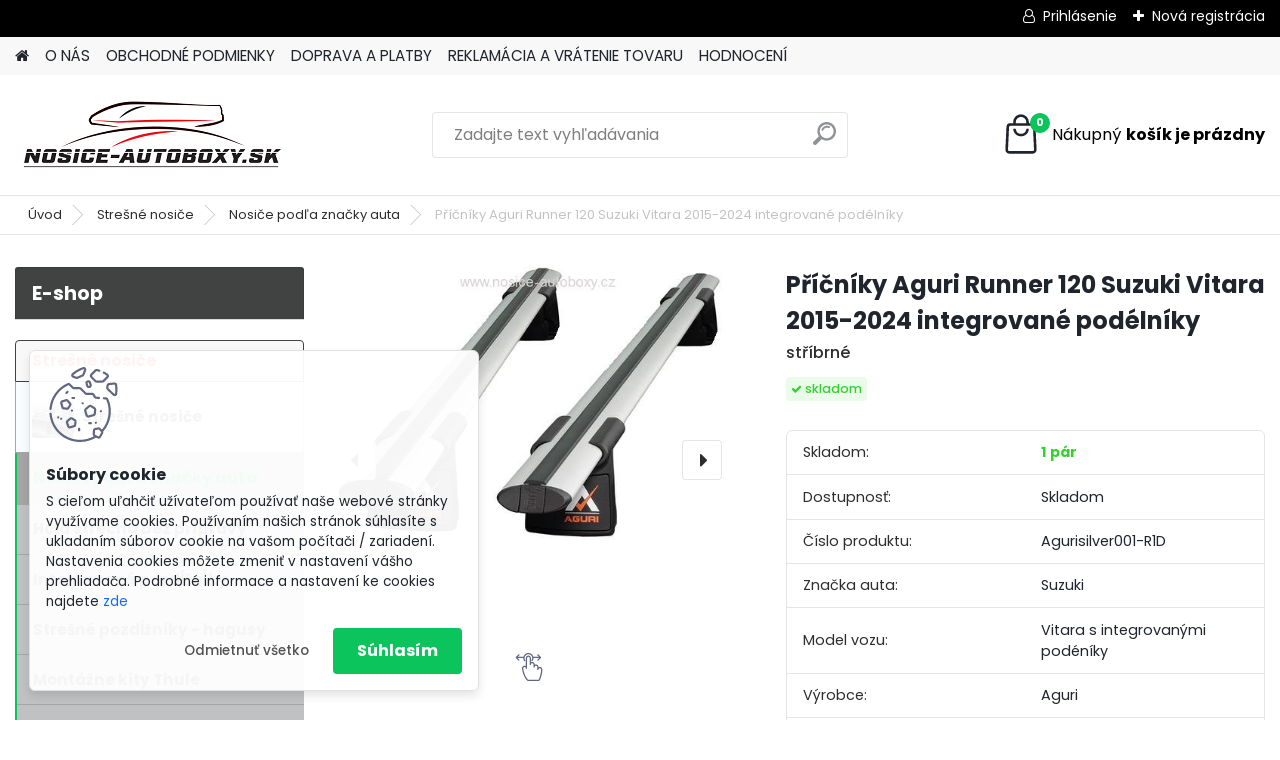

--- FILE ---
content_type: text/html; charset=utf-8
request_url: https://www.nosice-autoboxy.sk/Pricniky-Aguri-Runner-120-Suzuki-Vitara-2015-2024-integrovane-podelniky-d1668.htm
body_size: 25264
content:

    <!DOCTYPE html>
    <html xmlns:og="http://ogp.me/ns#" xmlns:fb="http://www.facebook.com/2008/fbml" lang="sk" class="tmpl__platinum">
      <head>
          <script>
              window.cookie_preferences = getCookieSettings('cookie_preferences');
              window.cookie_statistics = getCookieSettings('cookie_statistics');
              window.cookie_marketing = getCookieSettings('cookie_marketing');

              function getCookieSettings(cookie_name) {
                  if (document.cookie.length > 0)
                  {
                      cookie_start = document.cookie.indexOf(cookie_name + "=");
                      if (cookie_start != -1)
                      {
                          cookie_start = cookie_start + cookie_name.length + 1;
                          cookie_end = document.cookie.indexOf(";", cookie_start);
                          if (cookie_end == -1)
                          {
                              cookie_end = document.cookie.length;
                          }
                          return unescape(document.cookie.substring(cookie_start, cookie_end));
                      }
                  }
                  return false;
              }
          </script>
                <title>Strešné nosiče | Příčníky Aguri Runner 120  Suzuki Vitara 2015-2024 integrované podélníky | www.nosice-autoboxy.sk</title>
        <script type="text/javascript">var action_unavailable='action_unavailable';var id_language = 'sk';var id_country_code = 'SK';var language_code = 'sk-SK';var path_request = '/request.php';var type_request = 'POST';var cache_break = "2401"; var enable_console_debug = false; var enable_logging_errors = false;var administration_id_language = 'sk';var administration_id_country_code = 'SK';</script>          <script type="text/javascript" src="//ajax.googleapis.com/ajax/libs/jquery/1.8.3/jquery.min.js"></script>
          <script type="text/javascript" src="//code.jquery.com/ui/1.12.1/jquery-ui.min.js" ></script>
                  <script src="/wa_script/js/jquery.hoverIntent.minified.js?_=2025-11-03-08-45" type="text/javascript"></script>
        <script type="text/javascript" src="/admin/jscripts/jquery.qtip.min.js?_=2025-11-03-08-45"></script>
                  <script src="/wa_script/js/jquery.selectBoxIt.min.js?_=2025-11-03-08-45" type="text/javascript"></script>
                  <script src="/wa_script/js/bs_overlay.js?_=2025-11-03-08-45" type="text/javascript"></script>
        <script src="/wa_script/js/bs_design.js?_=2025-11-03-08-45" type="text/javascript"></script>
        <script src="/admin/jscripts/wa_translation.js?_=2025-11-03-08-45" type="text/javascript"></script>
        <link rel="stylesheet" type="text/css" href="/css/jquery.selectBoxIt.wa_script.css?_=2025-11-03-08-45" media="screen, projection">
        <link rel="stylesheet" type="text/css" href="/css/jquery.qtip.lupa.css?_=2025-11-03-08-45">
        
                  <script src="/wa_script/js/jquery.colorbox-min.js?_=2025-11-03-08-45" type="text/javascript"></script>
          <link rel="stylesheet" type="text/css" href="/css/colorbox.css?_=2025-11-03-08-45">
          <script type="text/javascript">
            jQuery(document).ready(function() {
              (function() {
                function createGalleries(rel) {
                  var regex = new RegExp(rel + "\\[(\\d+)]"),
                      m, group = "g_" + rel, groupN;
                  $("a[rel*=" + rel + "]").each(function() {
                    m = regex.exec(this.getAttribute("rel"));
                    if(m) {
                      groupN = group + m[1];
                    } else {
                      groupN = group;
                    }
                    $(this).colorbox({
                      rel: groupN,
                      slideshow:false,
                       maxWidth: "85%",
                       maxHeight: "85%",
                       returnFocus: false
                    });
                  });
                }
                createGalleries("lytebox");
                createGalleries("lyteshow");
              })();
            });</script>
          <script type="text/javascript">
      function init_products_hovers()
      {
        jQuery(".product").hoverIntent({
          over: function(){
            jQuery(this).find(".icons_width_hack").animate({width: "130px"}, 300, function(){});
          } ,
          out: function(){
            jQuery(this).find(".icons_width_hack").animate({width: "10px"}, 300, function(){});
          },
          interval: 40
        });
      }
      jQuery(document).ready(function(){

        jQuery(".param select, .sorting select").selectBoxIt();

        jQuery(".productFooter").click(function()
        {
          var $product_detail_link = jQuery(this).parent().find("a:first");

          if($product_detail_link.length && $product_detail_link.attr("href"))
          {
            window.location.href = $product_detail_link.attr("href");
          }
        });
        init_products_hovers();
        
        ebar_details_visibility = {};
        ebar_details_visibility["user"] = false;
        ebar_details_visibility["basket"] = false;

        ebar_details_timer = {};
        ebar_details_timer["user"] = setTimeout(function(){},100);
        ebar_details_timer["basket"] = setTimeout(function(){},100);

        function ebar_set_show($caller)
        {
          var $box_name = $($caller).attr("id").split("_")[0];

          ebar_details_visibility["user"] = false;
          ebar_details_visibility["basket"] = false;

          ebar_details_visibility[$box_name] = true;

          resolve_ebar_set_visibility("user");
          resolve_ebar_set_visibility("basket");
        }

        function ebar_set_hide($caller)
        {
          var $box_name = $($caller).attr("id").split("_")[0];

          ebar_details_visibility[$box_name] = false;

          clearTimeout(ebar_details_timer[$box_name]);
          ebar_details_timer[$box_name] = setTimeout(function(){resolve_ebar_set_visibility($box_name);},300);
        }

        function resolve_ebar_set_visibility($box_name)
        {
          if(   ebar_details_visibility[$box_name]
             && jQuery("#"+$box_name+"_detail").is(":hidden"))
          {
            jQuery("#"+$box_name+"_detail").slideDown(300);
          }
          else if(   !ebar_details_visibility[$box_name]
                  && jQuery("#"+$box_name+"_detail").not(":hidden"))
          {
            jQuery("#"+$box_name+"_detail").slideUp(0, function() {
              $(this).css({overflow: ""});
            });
          }
        }

        
        jQuery("#user_icon").hoverIntent({
          over: function(){
            ebar_set_show(this);
            jQuery("#ebar_right_content .img_cart, #basket_icon").qtip("hide");
          } ,
          out: function(){
            ebar_set_hide(this);
          },
          interval: 40
        });
        
        jQuery("#user_icon").click(function(e)
        {
          if(jQuery(e.target).attr("id") == "user_icon")
          {
            window.location.href = "https://www.nosice-autoboxy.sk/www-nosicenakola-cz/e-login/";
          }
        });

        jQuery("#basket_icon").click(function(e)
        {
          if(jQuery(e.target).attr("id") == "basket_icon")
          {
            window.location.href = "https://www.nosice-autoboxy.sk/www-nosicenakola-cz/e-basket/";
          }
        });
      BS.Basket.$default_top_basket = false;
      });
    </script>        <meta http-equiv="Content-language" content="sk">
        <meta http-equiv="Content-Type" content="text/html; charset=utf-8">
        <meta name="language" content="slovak">
        <meta name="keywords" content="příčníky,aguri,runner,120,suzuki,vitara,2015-2024,integrované,podélníky">
        <meta name="description" content="Velmi pěkný a kvalitní střešní nosič montovatelný na střešní ližiny. Jako jeden z mála střešních nosičů (pokud ne jediný) je vhodný i na integrované">
        <meta name="revisit-after" content="1 Days">
        <meta name="distribution" content="global">
        <meta name="expires" content="never">
                  <meta name="expires" content="never">
                    <link rel="previewimage" href="https://www.nosice-autoboxy.sk/fotky28616/fotos/_vyr_16681-12ed5c8d3485b93357e09e341977d.jpg" />
                    <link rel="canonical" href="https://www.nosice-autoboxy.sk/Pricniky-Aguri-Runner-120-Suzuki-Vitara-2015-2024-integrovane-podelniky-d1668.htm?tab=description"/>
          <meta property="og:image" content="http://www.nosice-autoboxy.sk/fotky28616/fotos/_vyr_16681-12ed5c8d3485b93357e09e341977d.jpg" />
<meta property="og:image:secure_url" content="https://www.nosice-autoboxy.sk/fotky28616/fotos/_vyr_16681-12ed5c8d3485b93357e09e341977d.jpg" />
<meta property="og:image:type" content="image/jpeg" />
            <meta name="robots" content="index, follow">
                    <link rel="stylesheet" type="text/css" href="/css/lang_dependent_css/lang_sk.css?_=2025-11-03-08-45" media="screen, projection">
                <link rel='stylesheet' type='text/css' href='/wa_script/js/styles.css?_=2025-11-03-08-45'>
        <script language='javascript' type='text/javascript' src='/wa_script/js/javascripts.js?_=2025-11-03-08-45'></script>
        <script language='javascript' type='text/javascript' src='/wa_script/js/check_tel.js?_=2025-11-03-08-45'></script>
          <script src="/assets/javascripts/buy_button.js?_=2025-11-03-08-45"></script>
            <script type="text/javascript" src="/wa_script/js/bs_user.js?_=2025-11-03-08-45"></script>
        <script type="text/javascript" src="/wa_script/js/bs_fce.js?_=2025-11-03-08-45"></script>
        <script type="text/javascript" src="/wa_script/js/bs_fixed_bar.js?_=2025-11-03-08-45"></script>
        <script type="text/javascript" src="/bohemiasoft/js/bs.js?_=2025-11-03-08-45"></script>
        <script src="/wa_script/js/jquery.number.min.js?_=2025-11-03-08-45" type="text/javascript"></script>
        <script type="text/javascript">
            BS.User.id = 28616;
            BS.User.domain = "www-nosicenakola-cz";
            BS.User.is_responsive_layout = true;
            BS.User.max_search_query_length = 50;
            BS.User.max_autocomplete_words_count = 5;

            WA.Translation._autocompleter_ambiguous_query = ' Hľadaný výraz je pre našeptávač príliš všeobecný. Zadajte prosím ďalšie znaky, slová alebo pokračujte odoslaním formulára pre vyhľadávanie.';
            WA.Translation._autocompleter_no_results_found = ' Neboli nájdené žiadne produkty ani kategórie.';
            WA.Translation._error = " Chyba";
            WA.Translation._success = " Úspech";
            WA.Translation._warning = " Upozornenie";
            WA.Translation._multiples_inc_notify = '<p class="multiples-warning"><strong>Tento produkt je možné objednať iba v násobkoch #inc#. </strong><br><small>Vami zadaný počet kusov bol navýšený podľa tohto násobku.</small></p>';
            WA.Translation._shipping_change_selected = " Zmeniť...";
            WA.Translation._shipping_deliver_to_address = "_shipping_deliver_to_address";

            BS.Design.template = {
              name: "platinum",
              is_selected: function(name) {
                if(Array.isArray(name)) {
                  return name.indexOf(this.name) > -1;
                } else {
                  return name === this.name;
                }
              }
            };
            BS.Design.isLayout3 = true;
            BS.Design.templates = {
              TEMPLATE_ARGON: "argon",TEMPLATE_NEON: "neon",TEMPLATE_CARBON: "carbon",TEMPLATE_XENON: "xenon",TEMPLATE_AURUM: "aurum",TEMPLATE_CUPRUM: "cuprum",TEMPLATE_ERBIUM: "erbium",TEMPLATE_CADMIUM: "cadmium",TEMPLATE_BARIUM: "barium",TEMPLATE_CHROMIUM: "chromium",TEMPLATE_SILICIUM: "silicium",TEMPLATE_IRIDIUM: "iridium",TEMPLATE_INDIUM: "indium",TEMPLATE_OXYGEN: "oxygen",TEMPLATE_HELIUM: "helium",TEMPLATE_FLUOR: "fluor",TEMPLATE_FERRUM: "ferrum",TEMPLATE_TERBIUM: "terbium",TEMPLATE_URANIUM: "uranium",TEMPLATE_ZINCUM: "zincum",TEMPLATE_CERIUM: "cerium",TEMPLATE_KRYPTON: "krypton",TEMPLATE_THORIUM: "thorium",TEMPLATE_ETHERUM: "etherum",TEMPLATE_KRYPTONIT: "kryptonit",TEMPLATE_TITANIUM: "titanium",TEMPLATE_PLATINUM: "platinum"            };
        </script>
                  <script src="/js/progress_button/modernizr.custom.js"></script>
                      <link rel="stylesheet" type="text/css" href="/bower_components/owl.carousel/dist/assets/owl.carousel.min.css" />
            <link rel="stylesheet" type="text/css" href="/bower_components/owl.carousel/dist/assets/owl.theme.default.min.css" />
            <script src="/bower_components/owl.carousel/dist/owl.carousel.min.js"></script>
                      <link rel="stylesheet" type="text/css" href="/bower_components/priority-nav/dist/priority-nav-core.css" />
            <script src="/bower_components/priority-nav/dist/priority-nav.js"></script>
                      <link rel="stylesheet" type="text/css" href="//static.bohemiasoft.com/jave/style.css?_=2025-11-03-08-45" media="screen">
                    <link rel="stylesheet" type="text/css" href="/css/font-awesome.4.7.0.min.css" media="screen">
          <link rel="stylesheet" type="text/css" href="/sablony/nove/platinum/platinumpurple/css/product_var3.css?_=2025-11-03-08-45" media="screen">
          <style>
    :root {
        --primary: #0BC45C;
        --primary-dark: #009F37;
        --secondary: #F8F8F8;
        --secondary-v2: #2D2D2D;
        --element-color: #1f242d;
        --stars: #ffcf15;
        --sale: #c91e1e;
        
        --empty-basket-text: " Košík je prázdny";
        --full-shopping-basket-text: "nákupný košík";
        --choose-delivery-method-text: "Výber spôsobu doručenia";
        --choose-payment-method-text: "Výber spôsobu platby";
        --free-price-text: "Zadarmo";
        --continue-without-login-text: "Pokračovanie bez prihlásenia";
        --summary-order-text: "Súhrn vašej objednávky";
        --cart-contents-text: "Váš košík";
        --in-login-text: "Prihlásenie";
        --in-registration-text: "Nová registrácia";
        --in-forgotten-pass-text: "";
        --price-list-filter-text: "Cenník";
        --search-see-everything-text: "Vidieť všetko";
        --discount-code-text: "Mám zľavový kód";
        --searched-cats-text: "Vyhľadávané kategórie";
        --back-to-eshop-text: "Späť do e-shopu";
        --to-category-menu-text: "Do kategórie";
        --back-menu-text: "Späť";
        --pagination-next-text: "Ďalšie";
        --pagination-previous-text: "Predchádzajúci";
        --cookies-files-text: "Súbory cookie";
        --newsletter-button-text: "Odoberať";
        --newsletter-be-up-to-date-text: "Buďte v obraze";
        --specify-params-text: "Vybrať parametre";
        --article-tags-text: "Tagy článku";
        --watch-product-text: "Sledovať produkt";
        --notfull-shopping-text: "Nákupný";
        --notfull-basket-is-empty-text: "košík je prázdny";
        --whole-blog-article-text: "Celý článok";
        --all-parameters-text: "Všetky parametre";
        --without-var-text: "cena bez DPH";
        --green: "#18c566";
        --primary-light: "#F2FCF8";
        --basket-content-text: " Obsah košíka";
        --products-in-cat-text: " Produkty v kategórii";
        
    }
</style>
          <link rel="stylesheet"
                type="text/css"
                id="tpl-editor-stylesheet"
                href="/sablony/nove/platinum/platinumpurple/css/colors.css?_=2025-11-03-08-45"
                media="screen">

          <meta name="viewport" content="width=device-width, initial-scale=1.0">
          <link rel="stylesheet" 
                   type="text/css" 
                   href="https://static.bohemiasoft.com/custom-css/platinum.css?_1761723072" 
                   media="screen"><style type="text/css">
               <!--#site_logo{
                  width: 275px;
                  height: 100px;
                  background-image: url('/fotky28616/design_setup/images/custom_image_logo.png?cache_time=1669210293');
                  background-repeat: no-repeat;
                  
                }html body .myheader { 
          
          border: black;
          background-repeat: repeat;
          background-position: 0px 0px;
          
        }#page_background{
                  
                  background-repeat: repeat;
                  background-position: 0px 0px;
                  background-color: transparent;
                }.bgLupa{
                  padding: 0;
                  border: none;
                }
      /***font nadpisu***/
      #left-box .title_left_eshop {
          color: #ffffff!important;
      }
      /***pozadi nadpisu***/
      #left-box .title_left_eshop {
          background-color: #414242!important;
      }
      /***font kategorie***/
      body #page .leftmenu2 ul li a {
                  color: #414242!important;
      }
      body #page .leftmenu ul li a {
                  color: #414242!important;
      }
      /***pozadi kategorie***/
      body #page .leftmenu2 ul li a {
                  background-color:#fafdff!important;
      }
      body #page .leftmenu ul li a {
                  background-color:#fafdff!important;
      }
      /***font kategorie - hover, active***/
      body #page .leftmenu2 ul li a:hover, body #page .leftmenu2 ul li.leftmenuAct a {
                  color:#000000 !important;
      }
      body #page .leftmenu ul li a:hover, body #page .leftmenu ul li.leftmenuAct a {
                  color:#000000 !important;
      }
      /***pozadi kategorie - hover, active***/
      body #page .leftmenu2 ul li a:hover, body #page .leftmenu2 ul li.leftmenuAct a {
                  background-color:#fafdff!important;
      }
      #left-box .leftmenu > ul > li:hover > a, html #page ul li.leftmenuAct a, #left-box ul li a:hover {
                  background-color:#fafdff!important;
      }
      /***before kategorie***/
      #left-box li a::before {
                  color: #414242!important; 
        } 
      /***before kategorie - hover, active***/
      .leftmenu li:hover a::before, .leftmenuAct a::before, .leftmenu2 li:hover a::before, .leftmenuAct a::before {
                  color: #000000!important; 
        }
      /***ramecek***/
      #left-box ul li a, #left-box .leftmenu > ul > li:hover > a, #left-box .leftmenuAct a, #left-box .leftmenu2 > ul > li:hover > a, #left-box .leftmenuAct a {
          border-color: #a6a6a6!important;
        }
      /***font podkategorie***/
      body #page .leftmenu2 ul ul li a {
                  color:#414242!important;
        }
      body #page .leftmenu ul ul li a, body #page .leftmenu ul li.leftmenuAct ul li a {
            color:#414242!important;
            border-color:#414242!important;
        }
      /***pozadi podkategorie***/
      body #page .leftmenu2 ul ul li a {
                  background-color:#bfc1c2!important;
      }
      body #page .leftmenu ul ul li a, #left-box .leftmenu ul ul::after, #left-box .leftmenu ul ul, html #page ul ul li.leftmenuAct {
                  background-color:#bfc1c2!important;
      }
      /***font podkategorie - hover, active***/
      body #page .leftmenu2 ul ul li a:hover, body #page .leftmenu2 ul ul li.leftmenu2Act a{
                  color: #000000 !important;
        }
      body #page .leftmenu ul ul li a:hover, body #page .leftmenu ul li.leftmenuAct ul li a:hover{
            color: #000000 !important;
        }
      /***pozadi podkategorie - hover, active***/
      body #page .leftmenu2 ul ul li a:hover, body #page .leftmenu2 ul ul li.leftmenu2Act a{
                  background-color:#a5a5a5!important;
        }
      body #page .leftmenu ul ul li a:hover, body #page .leftmenu ul ul li.leftmenuAct a{
                  border-color:#a5a5a5!important;
        }
      /***before podkategorie***/
      html #left-box .leftmenu2 ul ul a::before{
                  color: #414242!important; 
        }
      html #left-box .leftmenu ul ul a::before{
                  color: #414242!important; 
      }
      /***before podkategorie - hover, active***/
      html #left-box .leftmenu2 ul ul li:hover a::before, html #left-box .leftmenu2 ul ul li.leftmenu2Act a::before{
                  color: #000000 !important; 
        }
      html #left-box .leftmenu ul ul li:hover a::before, html #left-box .leftmenu ul ul li.leftmenuAct a::before{
                  color: #000000 !important; 
        } /***font oddelovace***/
      body #page .leftmenu2 ul li.leftmenuCat, body #page .leftmenu2 ul li.leftmenuCat:hover {
                  color: #f02d2d!important;
        }
      body #page .leftmenu ul li.leftmenuCat, body #page .leftmenu ul li.leftmenuCat:hover {
                  color: #f02d2d!important;
        }/***pozadi oddelovace***/
      body #page .leftmenu2 ul li.leftmenuCat, body #page .leftmenu2 ul li.leftmenuCat:hover {
                  background-color:#414242!important;
        }
      body #page .leftmenu ul li.leftmenuCat, body #page .leftmenu ul li.leftmenuCat:hover {
                  background-color:#414242!important;
        }/***ramecek oddelovace***/
      .centerpage_params_filter_areas .ui-slider-range, .category-menu-sep-order-1, .category-menu-sep-order-2, .category-menu-sep-order-3, .category-menu-sep-order-4, .category-menu-sep-order-5, .category-menu-sep-order-6, .category-menu-sep-order-7, .category-menu-sep-order-8, .category-menu-sep-order-9, .category-menu-sep-order-10, .category-menu-sep-order-11, .category-menu-sep-order-12, .category-menu-sep-order-13, .category-menu-sep-order-14, .category-menu-sep-order-15, textarea:hover {
          border-color: #414242!important;
        }

 :root { 
 }
-->
                </style>          <link rel="stylesheet" type="text/css" href="/fotky28616/design_setup/css/user_defined.css?_=1669197960" media="screen, projection">
                    <script type="text/javascript" src="/admin/jscripts/wa_dialogs.js?_=2025-11-03-08-45"></script>
            <script>
      $(document).ready(function() {
        if (getCookie('show_cookie_message' + '_28616_sk') != 'no') {
          if($('#cookies-agreement').attr('data-location') === '0')
          {
            $('.cookies-wrapper').css("top", "0px");
          }
          else
          {
            $('.cookies-wrapper').css("bottom", "0px");
          }
          $('.cookies-wrapper').show();
        }

        $('#cookies-notify__close').click(function() {
          setCookie('show_cookie_message' + '_28616_sk', 'no');
          $('#cookies-agreement').slideUp();
          $("#masterpage").attr("style", "");
          setCookie('cookie_preferences', 'true');
          setCookie('cookie_statistics', 'true');
          setCookie('cookie_marketing', 'true');
          window.cookie_preferences = true;
          window.cookie_statistics = true;
          window.cookie_marketing = true;
          if(typeof gtag === 'function') {
              gtag('consent', 'update', {
                  'ad_storage': 'granted',
                  'analytics_storage': 'granted',
                  'ad_user_data': 'granted',
                  'ad_personalization': 'granted'
              });
          }
         return false;
        });

        $("#cookies-notify__disagree").click(function(){
            save_preferences();
        });

        $('#cookies-notify__preferences-button-close').click(function(){
            var cookies_notify_preferences = $("#cookies-notify-checkbox__preferences").is(':checked');
            var cookies_notify_statistics = $("#cookies-notify-checkbox__statistics").is(':checked');
            var cookies_notify_marketing = $("#cookies-notify-checkbox__marketing").is(':checked');
            save_preferences(cookies_notify_preferences, cookies_notify_statistics, cookies_notify_marketing);
        });

        function save_preferences(preferences = false, statistics = false, marketing = false)
        {
            setCookie('show_cookie_message' + '_28616_sk', 'no');
            $('#cookies-agreement').slideUp();
            $("#masterpage").attr("style", "");
            setCookie('cookie_preferences', preferences);
            setCookie('cookie_statistics', statistics);
            setCookie('cookie_marketing', marketing);
            window.cookie_preferences = preferences;
            window.cookie_statistics = statistics;
            window.cookie_marketing = marketing;
            if(marketing && typeof gtag === 'function')
            {
                gtag('consent', 'update', {
                    'ad_storage': 'granted'
                });
            }
            if(statistics && typeof gtag === 'function')
            {
                gtag('consent', 'update', {
                    'analytics_storage': 'granted',
                    'ad_user_data': 'granted',
                    'ad_personalization': 'granted',
                });
            }
            if(marketing === false && BS && BS.seznamIdentity) {
                BS.seznamIdentity.clearIdentity();
            }
        }

        /**
         * @param {String} cookie_name
         * @returns {String}
         */
        function getCookie(cookie_name) {
          if (document.cookie.length > 0)
          {
            cookie_start = document.cookie.indexOf(cookie_name + "=");
            if (cookie_start != -1)
            {
              cookie_start = cookie_start + cookie_name.length + 1;
              cookie_end = document.cookie.indexOf(";", cookie_start);
              if (cookie_end == -1)
              {
                cookie_end = document.cookie.length;
              }
              return unescape(document.cookie.substring(cookie_start, cookie_end));
            }
          }
          return "";
        }
        
        /**
         * @param {String} cookie_name
         * @param {String} value
         */
        function setCookie(cookie_name, value) {
          var time = new Date();
          time.setTime(time.getTime() + 365*24*60*60*1000); // + 1 rok
          var expires = "expires="+time.toUTCString();
          document.cookie = cookie_name + "=" + escape(value) + "; " + expires + "; path=/";
        }
      });
    </script>
            <script type="text/javascript" src="/wa_script/js/search_autocompleter.js?_=2025-11-03-08-45"></script>
              <script>
              WA.Translation._complete_specification = "Kompletná špecifikácia";
              WA.Translation._dont_have_acc = "Nemáte účet? ";
              WA.Translation._have_acc = "Máte už účet? ";
              WA.Translation._register_titanium = "Zaregistrovať sa";
              WA.Translation._login_titanium = "Prihlásiť";
              WA.Translation._placeholder_voucher = "Sem vložte kód";
          </script>
                <script src="/wa_script/js/template/platinum/script.js?_=2025-11-03-08-45"></script>
                    <link rel="stylesheet" type="text/css" href="/assets/vendor/magnific-popup/magnific-popup.css" />
      <script src="/assets/vendor/magnific-popup/jquery.magnific-popup.js"></script>
      <script type="text/javascript">
        BS.env = {
          decPoint: ",",
          basketFloatEnabled: false        };
      </script>
      <script type="text/javascript" src="/node_modules/select2/dist/js/select2.min.js"></script>
      <script type="text/javascript" src="/node_modules/maximize-select2-height/maximize-select2-height.min.js"></script>
      <script type="text/javascript">
        (function() {
          $.fn.select2.defaults.set("language", {
            noResults: function() {return " Žiadny záznam nebol nájdený"},
            inputTooShort: function(o) {
              var n = o.minimum - o.input.length;
              return "_input_too_short".replace("#N#", n);
            }
          });
          $.fn.select2.defaults.set("width", "100%")
        })();

      </script>
      <link type="text/css" rel="stylesheet" href="/node_modules/select2/dist/css/select2.min.css" />
      <script type="text/javascript" src="/wa_script/js/countdown_timer.js?_=2025-11-03-08-45"></script>
      <script type="text/javascript" src="/wa_script/js/app.js?_=2025-11-03-08-45"></script>
      <script type="text/javascript" src="/node_modules/jquery-validation/dist/jquery.validate.min.js"></script>

      <script src="https://popup.marketplace-wa.cz/media/pop.2a1378d0f2f498757a01d86af17681f8e2a6ec13.1756903008.js" async></script>
          </head>
      <body class="lang-sk layout3 not-home page-product-detail page-product-1668 basket-empty slider_available template-slider-disabled vat-payer-y alternative-currency-n" >
        <a name="topweb"></a>
            <div id="cookies-agreement" class="cookies-wrapper" data-location="1"
         >
      <div class="cookies-notify-background"></div>
      <div class="cookies-notify" style="display:block!important;">
        <div class="cookies-notify__bar">
          <div class="cookies-notify__bar1">
            <div class="cookies-notify__text"
                                 >
                S cieľom uľahčiť užívateľom používať naše webové stránky využívame cookies. Používaním našich stránok súhlasíte s ukladaním súborov cookie na vašom počítači / zariadení. Nastavenia cookies môžete zmeniť v nastavení vášho prehliadača.
Podrobné informace a nastavení ke cookies najdete <span class="cookies-notify__detail_button">zde</span>            </div>
            <div class="cookies-notify__button">
                <a href="#" id="cookies-notify__disagree" class="secondary-btn"
                   style="color: #000000;
                           background-color: #c8c8c8;
                           opacity: 1"
                >Odmietnuť všetko</a>
              <a href="#" id="cookies-notify__close"
                 style="color: #000000;
                        background-color: #c8c8c8;
                        opacity: 1"
                >Súhlasím</a>
            </div>
          </div>
                        <div class="cookies-notify__detail_box hidden"
                             >
                <div id="cookies-nofify__close_detail"> Zavrieť</div>
                <div>
                    <br />
                    <b> Čo sú cookies?</b><br />
                    <span> Cookies sú krátke textové informácie, ktoré sú uložené vo Vašom prehliadači. Tieto informácie bežne používajú všetky webové stránky a ich prechádzaním dochádza k ukladaniu cookies. Pomocou partnerských skriptov, ktoré môžu stránky používať (napríklad Google analytics</span><br /><br />
                    <b> Ako môžem nastaviť prácu webu s cookies?</b><br />
                    <span> Napriek tomu, že odporúčame povoliť používanie všetkých typov cookies, prácu webu s nimi môžete nastaviť podľa vlastných preferencií pomocou checkboxov zobrazených nižšie. Po odsúhlasení nastavenia práce s cookies môžete zmeniť svoje rozhodnutie zmazaním či editáciou cookies priamo v nastavení Vášho prehliadača. Podrobnejšie informácie k premazaniu cookies nájdete v Pomocníkovi Vášho prehliadača.</span>
                </div>
                <div class="cookies-notify__checkboxes"
                                    >
                    <div class="checkbox-custom checkbox-default cookies-notify__checkbox">
                        <input type="checkbox" id="cookies-notify-checkbox__functional" checked disabled />
                        <label for="cookies-notify-checkbox__functional" class="cookies-notify__checkbox_label"> Nutné</label>
                    </div>
                    <div class="checkbox-custom checkbox-default cookies-notify__checkbox">
                        <input type="checkbox" id="cookies-notify-checkbox__preferences" />
                        <label for="cookies-notify-checkbox__preferences" class="cookies-notify__checkbox_label"> Preferenčné</label>
                    </div>
                    <div class="checkbox-custom checkbox-default cookies-notify__checkbox">
                        <input type="checkbox" id="cookies-notify-checkbox__statistics" />
                        <label for="cookies-notify-checkbox__statistics" class="cookies-notify__checkbox_label"> Štatistické</label>
                    </div>
                    <div class="checkbox-custom checkbox-default cookies-notify__checkbox">
                        <input type="checkbox" id="cookies-notify-checkbox__marketing" />
                        <label for="cookies-notify-checkbox__marketing" class="cookies-notify__checkbox_label"> Marketingové</label>
                    </div>
                </div>
                <div id="cookies-notify__cookie_types">
                    <div class="cookies-notify__cookie_type cookie-active" data-type="functional">
                         Nutné (13)
                    </div>
                    <div class="cookies-notify__cookie_type" data-type="preferences">
                         Preferenčné (1)
                    </div>
                    <div class="cookies-notify__cookie_type" data-type="statistics">
                         Štatistické (15)
                    </div>
                    <div class="cookies-notify__cookie_type" data-type="marketing">
                         Marketingové (15)
                    </div>
                    <div class="cookies-notify__cookie_type" data-type="unclassified">
                         Neklasifikované (7)
                    </div>
                </div>
                <div id="cookies-notify__cookie_detail">
                    <div class="cookie-notify__cookie_description">
                        <span id="cookie-notify__description_functional" class="cookie_description_active"> Tieto informácie sú nevyhnutné k správnemu chodu webovej stránky ako napríklad vkladanie tovaru do košíka, uloženie vyplnených údajov alebo prihlásenie do zákazníckej sekcie.</span>
                        <span id="cookie-notify__description_preferences" class="hidden"> Tieto cookies umožnia prispôsobiť správanie alebo vzhľad stránky podľa Vašich potrieb, napríklad voľba jazyka.</span>
                        <span id="cookie-notify__description_statistics" class="hidden"> Vďaka týmto cookies môžu majitelia aj developeri webu viac porozumieť správaniu užívateľov a vyvijať stránku tak, aby bola čo najviac prozákaznícka. Teda aby ste čo najrýchlejšie našli hľadaný tovar alebo čo najľahšie dokončili jeho nákup.</span>
                        <span id="cookie-notify__description_marketing" class="hidden"> Tieto informácie umožnia personalizovať zobrazenie ponúk priamo pre Vás vďaka historickej skúsenosti prehliadania predchádzajúcich stránok a ponúk.</span>
                        <span id="cookie-notify__description_unclassified" class="hidden"> Tieto cookies zatiaľ neboli roztriedené do vlastnej kategórie.</span>
                    </div>
                    <style>
                        #cookies-notify__cookie_detail_table td
                        {
                            color: #ffffff                        }
                    </style>
                    <table class="table" id="cookies-notify__cookie_detail_table">
                        <thead>
                            <tr>
                                <th> Meno</th>
                                <th> Účel</th>
                                <th> Vypršanie</th>
                            </tr>
                        </thead>
                        <tbody>
                                                    <tr>
                                <td>show_cookie_message</td>
                                <td>Ukladá informácie o potrebe zobrazenia cookie lišty</td>
                                <td>1 rok</td>
                            </tr>
                                                        <tr>
                                <td>__zlcmid</td>
                                <td>Tento súbor cookie sa používa na uloženie identity návštevníka počas návštev a preferencie návštevníka deaktivovať našu funkciu živého chatu. </td>
                                <td>1 rok</td>
                            </tr>
                                                        <tr>
                                <td>__cfruid</td>
                                <td>Tento súbor cookie je súčasťou služieb poskytovaných spoločnosťou Cloudflare – vrátane vyrovnávania záťaže, doručovania obsahu webových stránok a poskytovania pripojenia DNS pre prevádzkovateľov webových stránok. </td>
                                <td>relácie</td>
                            </tr>
                                                        <tr>
                                <td>_auth</td>
                                <td>Zaisťuje bezpečnosť prehliadania návštevníkov tým, že zabraňuje falšovaniu požiadaviek medzi stránkami. Tento súbor cookie je nevyhnutný pre bezpečnosť webu a návštevníka. </td>
                                <td>1 rok</td>
                            </tr>
                                                        <tr>
                                <td>csrftoken</td>
                                <td>Pomáha predchádzať útokom Cross-Site Request Forgery (CSRF).</td>
                                <td>1 rok</td>
                            </tr>
                                                        <tr>
                                <td>PHPSESSID</td>
                                <td>Zachováva stav užívateľskej relácie naprieč požiadavkami na stránky. </td>
                                <td>relácie</td>
                            </tr>
                                                        <tr>
                                <td>rc::a</td>
                                <td>Tento súbor cookie sa používa na rozlíšenie medzi ľuďmi a robotmi. To je výhodné pre web, aby
vytvárať platné správy o používaní ich webových stránok. </td>
                                <td>persistentní</td>
                            </tr>
                                                        <tr>
                                <td>rc::c</td>
                                <td>Tento súbor cookie sa používa na rozlíšenie medzi ľuďmi a robotmi. </td>
                                <td>relácie</td>
                            </tr>
                                                        <tr>
                                <td>AWSALBCORS</td>
                                <td>Registruje, ktorý server-cluster obsluhuje návštevníka. To sa používa v kontexte s vyrovnávaním záťaže, aby sa optimalizovala užívateľská skúsenosť. </td>
                                <td>6 dnů</td>
                            </tr>
                                                        <tr>
                                <td>18plus_allow_access#</td>
                                <td>Ukladá informáciu o odsúhlasení okna 18+ pre web.</td>
                                <td>neznámy</td>
                            </tr>
                                                        <tr>
                                <td>18plus_cat#</td>
                                <td>Ukladá informáciu o odsúhlasení okna 18+ pre kategóriu.</td>
                                <td>neznámy</td>
                            </tr>
                                                        <tr>
                                <td>bs_slide_menu</td>
                                <td></td>
                                <td>neznámy</td>
                            </tr>
                                                        <tr>
                                <td>left_menu</td>
                                <td>Ukladá informáciu o spôsobe zobrazenia ľavého menu.</td>
                                <td>neznámy</td>
                            </tr>
                                                    </tbody>
                    </table>
                    <div class="cookies-notify__button">
                        <a href="#" id="cookies-notify__preferences-button-close"
                           style="color: #000000;
                                background-color: #c8c8c8;
                                opacity: 1">
                            Uložiť nastavenia                        </a>
                    </div>
                </div>
            </div>
                    </div>
      </div>
    </div>
    
  <div id="responsive_layout_large"></div><div id="page">      <div class="top-bar" id="topBar">
                  <div class="top-bar-login">
                          <span class="user-login"><a href="/www-nosicenakola-cz/e-login">Prihlásenie</a></span>
              <span class="user-register"><a href="/www-nosicenakola-cz/e-register">Nová registrácia</a></span>
                        </div>
                        </div>
          <script type="text/javascript">
      var responsive_articlemenu_name = ' Menu';
      var responsive_eshopmenu_name = ' E-shop';
    </script>
        <link rel="stylesheet" type="text/css" href="/css/masterslider.css?_=2025-11-03-08-45" media="screen, projection">
    <script type="text/javascript" src="/js/masterslider.min.js"></script>
    <div class="myheader">
            <!--[if IE 6]>
    <style>
    #main-menu ul ul{visibility:visible;}
    </style>
    <![endif]-->

    
    <div id="new_top_menu"><!-- TOPMENU -->
            <div id="new_template_row" class="">
                 <ul>
            <li class="eshop-menu-home">
              <a href="//www.nosice-autoboxy.sk" class="top_parent_act" aria-label="Homepage">
                              </a>
            </li>
          </ul>
          
<ul><li class="eshop-menu-1 eshop-menu-order-1 eshop-menu-odd"><a href="/O-NAS-a1_0.htm"  class="top_parent">O NÁS</a>
</li></ul>
<ul><li class="eshop-menu-3 eshop-menu-order-2 eshop-menu-even"><a href="/OBCHODNE-PODMIENKY-a3_0.htm"  class="top_parent">OBCHODNÉ PODMIENKY</a>
</li></ul>
<ul><li class="eshop-menu-6 eshop-menu-order-3 eshop-menu-odd"><a href="/DOPRAVA-A-PLATBY-a6_0.htm"  class="top_parent">DOPRAVA A PLATBY</a>
</li></ul>
<ul><li class="eshop-menu-4 eshop-menu-order-4 eshop-menu-even"><a href="/REKLAMACIA-A-VRATENIE-TOVARU-a4_0.htm"  class="top_parent">REKLAMÁCIA A VRÁTENIE TOVARU</a>
</li></ul>
<ul><li class="eshop-menu-7 eshop-menu-order-5 eshop-menu-odd"><a href="/HODNOCENI-a7_0.htm"  class="top_parent">HODNOCENÍ</a>
</li></ul>      </div>
    </div><!-- END TOPMENU -->
            <div class="navigate_bar">
            <div class="logo-wrapper">
            <a id="site_logo" href="//www.nosice-autoboxy.sk" class="mylogo" aria-label="Logo"></a>
    </div>
                <div id="search">
      <form name="search" id="searchForm" action="/search-engine.htm" method="GET" enctype="multipart/form-data">
        <label for="q" class="title_left2"> Hľadanie</label>
        <p>
          <input name="slovo" type="text" class="inputBox" id="q" placeholder=" Zadajte text vyhľadávania" maxlength="50">
          
          <input type="hidden" id="source_service" value="www.webareal.sk">
        </p>
        <div class="wrapper_search_submit">
          <input type="submit" class="search_submit" aria-label="search" name="search_submit" value="">
        </div>
        <div id="search_setup_area">
          <input id="hledatjak2" checked="checked" type="radio" name="hledatjak" value="2">
          <label for="hledatjak2">Hľadať v tovare</label>
          <br />
          <input id="hledatjak1"  type="radio" name="hledatjak" value="1">
          <label for="hledatjak1">Hľadať v článkoch</label>
                    <script type="text/javascript">
            function resolve_search_mode_visibility()
            {
              if (jQuery('form[name=search] input').is(':focus'))
              {
                if (jQuery('#search_setup_area').is(':hidden'))
                {
                  jQuery('#search_setup_area').slideDown(400);
                }
              }
              else
              {
                if (jQuery('#search_setup_area').not(':hidden'))
                {
                  jQuery('#search_setup_area').slideUp(400);
                }
              }
            }

            $('form[name=search] input').click(function() {
              this.focus();
            });

            jQuery('form[name=search] input')
                .focus(function() {
                  resolve_search_mode_visibility();
                })
                .blur(function() {
                  setTimeout(function() {
                    resolve_search_mode_visibility();
                  }, 1000);
                });

          </script>
                  </div>
      </form>
    </div>
            
  <div id="ebar" class="" >        <div id="basket_icon" >
            <div id="basket_detail">
                <div id="basket_arrow_tag"></div>
                <div id="basket_content_tag">
                    <a id="quantity_tag" href="/www-nosicenakola-cz/e-basket" rel="nofollow" class="elink"><span class="quantity_count">0</span>
                    <span class="basket_empty"> Váš nákupný košík <span class="bold">je prázdny</span></span></a>                </div>
            </div>
        </div>
                </div>      </div>
          </div>
    <div id="page_background">      <div class="hack-box"><!-- HACK MIN WIDTH FOR IE 5, 5.5, 6  -->
                  <div id="masterpage" style="margin-bottom:95px;"><!-- MASTER PAGE -->
              <div id="header">          </div><!-- END HEADER -->
                    <div id="aroundpage"><!-- AROUND PAGE -->
            <div class="extra-menu-wrapper">
      <!-- LEFT BOX -->
      <div id="left-box">
              <div class="menu-typ-1" id="left_eshop">
                <p class="title_left_eshop">E-shop</p>
          
        <div id="inleft_eshop">
          <div class="leftmenu2">
                <ul class="root-eshop-menu">
            <li class="new-tmpl-home-button">
        <a href="//www.nosice-autoboxy.sk">
          <i class="fa fa-home" aria-hidden="true"></i>
        </a>
      </li>
              <li class="leftmenuCat category-menu-sep-5 category-menu-sep-order-1 remove_point">
                      <strong>
              Strešné nosiče            </strong>
                    </li>

                <li class="leftmenuDef category-menu-13 category-menu-order-1 category-menu-odd remove_point hasImg">
          <a href="/Stresne-nosice-c13_0_1.htm"><img src="/fotky28616/icons/Photoroom-20241002_184121.webp" class="icons_menu_left_img">            <strong>
              Strešné nosiče            </strong>
            </a>        </li>

            <ul class="eshop-submenu level-2">
            <li class="new-tmpl-home-button">
        <a href="//">
          <i class="fa fa-home" aria-hidden="true"></i>
        </a>
      </li>
              <li class="leftmenu2Act category-submenu-158 masonry_item remove_point">
          <a href="/Nosice-podla-znacky-auta-c13_158_2.htm">            <strong>
              Nosiče podľa značky auta            </strong>
            </a>        </li>

                <li class="leftmenu2sub category-submenu-786 masonry_item remove_point">
          <a href="/Hola-strecha-bez-pripravy-c13_786_2.htm">            <strong>
              Holá strecha bez prípravy            </strong>
            </a>        </li>

                <li class="leftmenu2sub category-submenu-154 masonry_item remove_point">
          <a href="/Integrovane-pozd-zniky-c13_154_2.htm">            <strong>
              Integrované pozdĺžniky            </strong>
            </a>        </li>

                <li class="leftmenu2sub category-submenu-157 masonry_item remove_point">
          <a href="/Stresne-pozd-zniky-hagusy-c13_157_2.htm">            <strong>
              Strešné pozdĺžniky - hagusy            </strong>
            </a>        </li>

                <li class="leftmenu2sub category-submenu-218 masonry_item remove_point">
          <a href="/Montazne-kity-Thule-c13_218_2.htm">            <strong>
              Montážne kity Thule            </strong>
            </a>        </li>

                <li class="leftmenu2sub category-submenu-315 masonry_item remove_point">
          <a href="/Prislusenstvo-c13_315_2.htm">            <strong>
              Príslušenstvo            </strong>
            </a>        </li>

                <li class="leftmenu2sub category-submenu-832 masonry_item remove_point">
          <a href="/Nahradne-diely-AGURI-c13_832_2.htm">            <strong>
              Náhradné diely AGURI            </strong>
            </a>        </li>

                <li class="leftmenu2sub category-submenu-2446 masonry_item remove_point">
          <a href="/Nahradne-diely-Hakr-c13_2446_2.htm">            <strong>
              Náhradné diely Hakr            </strong>
            </a>        </li>

            </ul>
      <style>
        #left-box .remove_point a::before
        {
          display: none;
        }
      </style>
            <li class="leftmenuCat category-menu-sep-12 category-menu-sep-order-2 remove_point">
                      <strong>
              Nosiče bicyklov            </strong>
                    </li>

                <li class="leftmenuDef category-menu-4 category-menu-order-2 category-menu-even remove_point hasImg">
          <a href="/Nosice-bicyklov-na-tazne-c4_0_1.htm"><img src="/fotky28616/icons/Photoroom-20241003_092408.webp" class="icons_menu_left_img">            <strong>
              Nosiče bicyklov na ťažné            </strong>
            </a>        </li>

                <li class="leftmenuDef category-menu-3 category-menu-order-3 category-menu-odd remove_point hasImg">
          <a href="/Stresne-nosice-bicyklov-c3_0_1.htm"><img src="/fotky28616/icons/Photoroom-20241003_092931.webp" class="icons_menu_left_img">            <strong>
              Strešné nosiče bicyklov            </strong>
            </a>        </li>

                <li class="leftmenuDef category-menu-2 category-menu-order-4 category-menu-even remove_point hasImg">
          <a href="/Nosice-bicyklov-na-zadne-dvere-c2_0_1.htm"><img src="/fotky28616/icons/887625_sized_1800x1200_rev_1m.jpg" class="icons_menu_left_img">            <strong>
              Nosiče bicyklov na zadné dvere            </strong>
            </a>        </li>

                <li class="leftmenuDef category-menu-35 category-menu-order-5 category-menu-odd remove_point hasImg">
          <a href="/Drziaky-na-bicykle-c35_0_1.htm"><img src="/fotky28616/icons/899481_det1.jpg" class="icons_menu_left_img">            <strong>
              Držiaky na bicykle            </strong>
            </a>        </li>

                <li class="leftmenuDef category-menu-50 category-menu-order-6 category-menu-even remove_point hasImg">
          <a href="/Boxy-na-tazne-zariadenie-c50_0_1.htm"><img src="/fotky28616/icons/Photoroom-20241002_184436.webp" class="icons_menu_left_img">            <strong>
              Boxy na ťažné zariadenie            </strong>
            </a>        </li>

                <li class="leftmenuDef category-menu-75 category-menu-order-7 category-menu-odd remove_point hasImg">
          <a href="/Stresne-boxy-HAPRO-c75_0_1.htm"><img src="/fotky28616/icons/Photoroom-20241002_192541.webp" class="icons_menu_left_img">            <strong>
              Střešné boxy HAPRO            </strong>
            </a>        </li>

                <li class="leftmenuDef category-menu-61 category-menu-order-8 category-menu-even remove_point hasImg">
          <a href="/Stresne-boxy-NORTHLINE-c61_0_1.htm"><img src="/fotky28616/icons/Photoroom-20241002_191921.webp" class="icons_menu_left_img">            <strong>
              Strešné boxy NORTHLINE            </strong>
            </a>        </li>

                <li class="leftmenuDef category-menu-59 category-menu-order-9 category-menu-odd remove_point hasImg">
          <a href="/Stresne-boxy-THULE-c59_0_1.htm"><img src="/fotky28616/icons/Photoroom-20241002_190926.webp" class="icons_menu_left_img">            <strong>
              Strešné boxy THULE            </strong>
            </a>        </li>

                <li class="leftmenuDef category-menu-71 category-menu-order-10 category-menu-even remove_point hasImg">
          <a href="/Tasky-do-stresnych-boxov-c71_0_1.htm"><img src="/fotky28616/icons/4760_10.jpg" class="icons_menu_left_img">            <strong>
              Tašky do strešných boxov            </strong>
            </a>        </li>

                <li class="leftmenuCat category-menu-sep-79 category-menu-sep-order-3 remove_point">
                      <strong>
              Nosiče lyží            </strong>
                    </li>

                <li class="leftmenuDef category-menu-22 category-menu-order-11 category-menu-odd remove_point hasImg">
          <a href="/Nosice-lyzi-na-tazne-c22_0_1.htm"><img src="/fotky28616/icons/nosic-lyzi-towcar-cerler-6-paru-lyzi-na-tazne-zarizeni.jpg" class="icons_menu_left_img">            <strong>
              Nosiče lyží na tažné            </strong>
            </a>        </li>

                <li class="leftmenuDef category-menu-23 category-menu-order-12 category-menu-even remove_point hasImg">
          <a href="/Stresne-nosice-lyzi-c23_0_1.htm"><img src="/fotky28616/icons/Photoroom-20241002_193139.webp" class="icons_menu_left_img">            <strong>
              Strešné nosiče lyží            </strong>
            </a>        </li>

                <li class="leftmenuCat category-menu-sep-63 category-menu-sep-order-4 remove_point">
                      <strong>
              Strešné stany            </strong>
                    </li>

                <li class="leftmenuCat category-menu-sep-28 category-menu-sep-order-5 remove_point">
                      <strong>
              Auto-moto            </strong>
                    </li>

                <li class="leftmenuDef category-menu-17 category-menu-order-13 category-menu-odd remove_point hasImg">
          <a href="/Textilne-snehove-retaze-c17_0_1.htm"><img src="/fotky28616/icons/550770950.jpg" class="icons_menu_left_img">            <strong>
              Textilné snehové reťaze            </strong>
            </a>        </li>

                <li class="leftmenuDef category-menu-49 category-menu-order-14 category-menu-even remove_point hasImg">
          <a href="/TPMS-senzory-c49_0_1.htm"><img src="/fotky28616/icons/S0087_2.png" class="icons_menu_left_img">            <strong>
              TPMS senzory            </strong>
            </a>        </li>

            </ul>
      <style>
        #left-box .remove_point a::before
        {
          display: none;
        }
      </style>
              </div>
        </div>

        
        <div id="footleft1">
                  </div>

            </div>
          <div id="left3">
      <div id="inleft3_top"></div>
      <div id="inleft3">
        <p></p>
<p> </p>
<p></p>
<p> </p>
<p> </p>              </div>
      <div id="inleft3_foot"></div>
    </div>
          </div><!-- END LEFT BOX -->
            <div id="right-box"><!-- RIGHT BOX2 -->
        <!-- xxxx badRight xxxx -->    <div class="break"></div>
    <div class="contact-box"><!-- CONTACT BOX -->
            <p class="contact-box-title">KONTAKTY</p>
      <div class="in-contact-box"><!-- in the contacts -->
        <div class="contact" itemscope itemtype="http://schema.org/Organization">
                      <span itemprop="legalName">Nosiče-autoboxy s.r.o.</span><br>
                        <span itemprop="address">
              Nádražní 686<br>              Paskov 739 21, Česká republika<br>            </span>
            tel:            <span itemprop="telephone" class="contact-phone">+420 596 632 152, +420 724 810 650</span><br>
                          <script type="text/javascript">
                $(document).ready(function() {
                  $(".contact_mail_box").html($(".contact_mail_box").html().replace(/\(a\)/g, "@"));
                  $(".contact_mail_box").attr("href", $(".contact_mail_box").attr("href").replace(/\(a\)/g, "@"));
                });
              </script>
              <a class="contact_mail_box" itemprop="email" href="mailto:info(a)nosice-autoboxy.sk">napíšte nám</a><br>Plátci DPH v ČR<br>        </div>
      </div><!-- end in the contacts -->
          </div><!-- END CONTACT -->
    <div id="contact-foot"></div><!-- foot right box -->
    <div class="break"></div>
        <div class="news-box"><!-- NEWS BOX -->
      <p class="news-box-title">NOVINKY</p>
      <div class="in-news-box "><!-- in the news -->
        <span class="news-title"><a href="/show-free.htm?fid=35"><img src="/sablony/nove/platinum/platinumpurple/images/arr3.png" alt="arr3">Přidán filtr autoboxů</a></span><span class="news-content">Nově upraveno v kagorii autoboxy Boxy můžete třídit podle parametrů:  délka boxu, maximální délka... </span><span class="news-title"><a href="/show-free.htm?fid=16"><img src="/sablony/nove/platinum/platinumpurple/images/arr3.png" alt="arr3">Certifikát Ověřeno zákazníky</a></span><span class="news-content">Obchod nosice-autoboxy.cz získal díky spokojenosti ověřených zákazníků prestižní certifikát Ověřeno... </span>      </div><!-- end in the news -->
          </div><!-- END NEWS -->
    <div id="news-foot"></div><!-- foot NEWS -->
    <div class="break"></div>
          </div><!-- END RIGHT BOX -->
      </div>

            <hr class="hide">
                        <div id="centerpage2"><!-- CENTER PAGE -->
              <div id="incenterpage2"><!-- in the center -->
                <script type="text/javascript">
  var product_information = {
    id: '1668',
    name: 'Příčníky Aguri Runner 120  Suzuki Vitara 2015-2024 integrované podélníky',
    brand: '',
    price: '118',
    category: 'Nosiče podľa značky auta',
    is_variant: false,
    variant_id: 0  };
</script>
        <div id="fb-root"></div>
    <script>(function(d, s, id) {
            var js, fjs = d.getElementsByTagName(s)[0];
            if (d.getElementById(id)) return;
            js = d.createElement(s); js.id = id;
            js.src = "//connect.facebook.net/ sk_SK/all.js#xfbml=1&appId=";
            fjs.parentNode.insertBefore(js, fjs);
        }(document, 'script', 'facebook-jssdk'));</script>
      <script type="application/ld+json">
      {
        "@context": "http://schema.org",
        "@type": "Product",
                "name": "Příčníky Aguri Runner 120  Suzuki Vitara 2015-2024 integrované podélníky",
        "description": "Velmi pěkný a kvalitní střešní nosič montovatelný na střešní ližiny. Jako jeden z mála střešních nosičů (pokud ne jediný) je",
                "image": ["https://www.nosice-autoboxy.sk/fotky28616/fotos/_vyr_16681-12ed5c8d3485b93357e09e341977d.jpg",
"https://www.nosice-autoboxy.sk/fotky28616/fotos/_vyrp11_16681-12ed5c8d3485b93357e09e341977d.jpg",
"https://www.nosice-autoboxy.sk/fotky28616/fotos/_vyrp12_166820f1e7b18476f8e4616cc175d3a00.jpg",
"https://www.nosice-autoboxy.sk/fotky28616/fotos/_vyrp13_1668877413f345ac83d38c58854f1415.jpg",
"https://www.nosice-autoboxy.sk/fotky28616/fotos/_vyrp14_16681-16.jpg",
"https://www.nosice-autoboxy.sk/fotky28616/fotos/_vyrp15_1668290x.jpg",
"https://www.nosice-autoboxy.sk/fotky28616/fotos/_vyrp16_1668pricniky-thule-suzuki-vitara-2015-s-integrovanymi-podelniky.jpg"],
                "gtin13": "",
        "mpn": "",
        "sku": "Agurisilver001-R1D",
        "brand": "",

        "offers": {
            "@type": "Offer",
            "availability": "https://schema.org/InStock",
            "price": "118.00",
"priceCurrency": "EUR",
"priceValidUntil": "2035-11-05",
            "url": "https://www.nosice-autoboxy.sk/Pricniky-Aguri-Runner-120-Suzuki-Vitara-2015-2024-integrovane-podelniky-d1668.htm"
        }
      }
</script>
              <script type="application/ld+json">
{
    "@context": "http://schema.org",
    "@type": "BreadcrumbList",
    "itemListElement": [
    {
        "@type": "ListItem",
        "position": 1,
        "item": {
            "@id": "https://www.nosice-autoboxy.sk",
            "name": "Home"
            }
    },     {
        "@type": "ListItem",
        "position": 2,
        "item": {
            "@id": "https://www.nosice-autoboxy.sk/Stresne-nosice-c13_0_1.htm",
            "name": "Strešné nosiče"
        }
        },
     {
        "@type": "ListItem",
        "position": 3,
        "item": {
            "@id": "https://www.nosice-autoboxy.sk/Nosice-podla-znacky-auta-c13_158_2.htm",
            "name": "Nosiče podľa značky auta"
        }
        },
    {
        "@type": "ListItem",
        "position": 4,
        "item": {
            "@id": "https://www.nosice-autoboxy.sk/Pricniky-Aguri-Runner-120-Suzuki-Vitara-2015-2024-integrovane-podelniky-d1668.htm",
            "name": "Příčníky Aguri Runner 120  Suzuki Vitara 2015-2024 integrované podélníky"
    }
    }
]}
</script>
          <script type="text/javascript" src="/wa_script/js/bs_variants.js?date=2462013"></script>
  <script type="text/javascript" src="/wa_script/js/rating_system.js"></script>
  <script type="text/javascript">
    <!--
    $(document).ready(function () {
      BS.Variants.register_events();
      BS.Variants.id_product = 1668;
    });

    function ShowImage2(name, width, height, domen) {
      window.open("/wa_script/image2.php?soub=" + name + "&domena=" + domen, "", "toolbar=no,scrollbars=yes,location=no,status=no,width=" + width + ",height=" + height + ",resizable=1,screenX=20,screenY=20");
    }
    ;
    // --></script>
  <script type="text/javascript">
    <!--
    function Kontrola() {
      if (document.theForm.autor.value == "") {
        document.theForm.autor.focus();
        BS.ui.popMessage.alert("Musíte vyplniť svoje meno");
        return false;
      }
      if (document.theForm.email.value == "") {
        document.theForm.email.focus();
        BS.ui.popMessage.alert("Musíte vyplniť svoj email");
        return false;
      }
      if (document.theForm.titulek.value == "") {
        document.theForm.titulek.focus();
        BS.ui.popMessage.alert("Vyplňte názov príspevku");
        return false;
      }
      if (document.theForm.prispevek.value == "") {
        document.theForm.prispevek.focus();
        BS.ui.popMessage.alert("Zadajte text príspevku");
        return false;
      }
      if (document.theForm.captcha.value == "") {
        document.theForm.captcha.focus();
        BS.ui.popMessage.alert("Opíšte bezpečnostný kód");
        return false;
      }
      if (jQuery("#captcha_image").length > 0 && jQuery("#captcha_input").val() == "") {
        jQuery("#captcha_input").focus();
        BS.ui.popMessage.alert("Opíšte text z bezpečnostného obrázku");
        return false;
      }

      }

      -->
    </script>
          <script type="text/javascript" src="/wa_script/js/detail.js?date=2022-06-01"></script>
          <script type="text/javascript">
      product_price = "118";
    product_price_non_ceil =   "118.000";
    currency = "EUR";
    currency_position = "1";
    tax_subscriber = "a";
    ceny_jak = "0";
    desetiny = "2";
    dph = "21";
    currency_second = "";
    currency_second_rate = "0";
    lang = "";    </script>
          <script>
          related_click = false;
          $(document).ready(function () {
              $(".buy_btn").on("click", function(){
                    related_click = true;
              });

              $("#buy_btn, #buy_prg").on("click", function () {
                  var variant_selected_reload = false;
                  var url = window.location.href;
                  if (url.indexOf('?variant=not_selected') > -1)
                  {
                      url = window.location.href;
                  }
                  else
                  {
                      url = window.location.href + "?variant=not_selected";
                  }
                  if ($("#1SelectBoxIt").length !== undefined)
                  {
                      var x = $("#1SelectBoxIt").attr("aria-activedescendant");
                      if (x == 0)
                      {
                          variant_selected_reload = true;
                          document.cookie = "variantOne=unselected;path=/";
                      }
                      else
                      {
                          var id_ciselnik = $("#1SelectBoxItOptions #" + x).attr("data-val");
                          document.cookie = "variantOne=" + id_ciselnik + ";path=/";
                      }
                  }
                  else if ($("#1SelectBoxItText").length !== undefined)
                  {
                      var x = $("#1SelectBoxItText").attr("data-val");
                      if (x == 0)
                      {
                          variant_selected_reload = true;
                          document.cookie = "variantOne=unselected;path=/";
                      }
                      else
                      {
                          var id_ciselnik = $("#1SelectBoxItOptions #" + x).attr("data-val");
                          document.cookie = "variantOne=" + id_ciselnik + ";path=/";
                      }
                  }
                  if ($("#2SelectBoxIt").length !== undefined)
                  {
                      var x = $("#2SelectBoxIt").attr("aria-activedescendant");
                      if (x == 0)
                      {
                          variant_selected_reload = true;
                          document.cookie = "variantTwo=unselected;path=/";
                      }
                      else
                      {
                          var id_ciselnik = $("#2SelectBoxItOptions #" + x).attr("data-val");
                          document.cookie = "variantTwo=" + id_ciselnik + ";path=/";
                      }
                  }
                  else if ($("#2SelectBoxItText").length !== undefined)
                  {
                      var x = $("#2SelectBoxItText").attr("data-val");
                      if (x == 0)
                      {
                          variant_selected_reload = true;
                          document.cookie = "variantTwo=unselected;path=/";
                      }
                      else
                      {
                          var id_ciselnik = $("#2SelectBoxItOptions #" + x).attr("data-val");
                          document.cookie = "variantTwo=" + id_ciselnik + ";path=/";
                      }
                  }
                  if ($("#3SelectBoxIt").length !== undefined)
                  {
                      var x = $("#3SelectBoxIt").attr("aria-activedescendant");
                      if (x == 0)
                      {
                          variant_selected_reload = true;
                          document.cookie = "variantThree=unselected;path=/";
                      }
                      else
                      {
                          var id_ciselnik = $("#3SelectBoxItOptions #" + x).attr("data-val");
                          document.cookie = "variantThree=" + id_ciselnik + ";path=/";
                      }
                  }
                  else if ($("#3SelectBoxItText").length !== undefined)
                  {
                      var x = $("#3SelectBoxItText").attr("data-val");
                      if (x == 0)
                      {
                          variant_selected_reload = true;
                          document.cookie = "variantThree=unselected;path=/";
                      }
                      else
                      {
                          var id_ciselnik = $("#3SelectBoxItOptions #" + x).attr("data-val");
                          document.cookie = "variantThree=" + id_ciselnik + ";path=/";
                      }
                  }
                  if(variant_selected_reload == true)
                  {
                      jQuery("input[name=variant_selected]").remove();
                      window.location.replace(url);
                      return false;
                  }
              });
          });
      </script>
          <div id="wherei"><!-- wherei -->
            <p>
        <a href="/">Úvod</a>
        <span class="arrow">&#187;</span>
                           <a href="/Stresne-nosice-c13_0_1.htm">Strešné nosiče</a>
                           <span class="arrow">&#187;</span>
                           <a href="/Nosice-podla-znacky-auta-c13_158_2.htm">Nosiče podľa značky auta</a>
                            <span class="arrow">&#187;</span>        <span class="active">Příčníky Aguri Runner 120  Suzuki Vitara 2015-2024 integrované podélníky</span>
      </p>
    </div><!-- END wherei -->
    <pre></pre>
        <div class="product-detail-container in-stock-y" > <!-- MICRODATA BOX -->
              <h1>Příčníky Aguri Runner 120  Suzuki Vitara 2015-2024 integrované podélníky</h1>
        <h2 class="second-product-name">stříbrné</h2>      <div class="detail-box-product" data-idn="635964236"><!--DETAIL BOX -->
                        <div class="col-l"><!-- col-l-->
                          <div class="image">
                      <div id="productGallery" class="product-gallery">
            <div class="owl-carousel owl-theme" data-carousel='{"items":1,"dots":false}'>
                  <div class="item">
            <a href="/fotky28616/fotos/_vyr_16681-12ed5c8d3485b93357e09e341977d.jpg"
               title="Příčníky Aguri Runner 120  Suzuki Vitara 2015-2024 integrované podélníky"
                rel="lyteshow[2]"               aria-label="Příčníky Aguri Runner 120  Suzuki Vitara 2015-2024 integrované podélníky"
            >
              <img src="/fotky28616/fotos/_vyr_16681-12ed5c8d3485b93357e09e341977d.jpg" alt="Příčníky Aguri Runner 120  Suzuki Vitara 2015-2024 integrované podélníky" />
            </a>
          </div>
                    <div class="item">
            <a href="/fotky28616/fotos/_vyrp11_16681-12ed5c8d3485b93357e09e341977d.jpg"
               title="Příčníky Aguri Runner 120  Suzuki Vitara 2015-2024 integrované podélníky"
                rel="lyteshow[2]"               aria-label="Příčníky Aguri Runner 120  Suzuki Vitara 2015-2024 integrované podélníky"
            >
              <img src="/fotky28616/fotos/_vyrp11_16681-12ed5c8d3485b93357e09e341977d.jpg" alt="Příčníky Aguri Runner 120  Suzuki Vitara 2015-2024 integrované podélníky" />
            </a>
          </div>
                    <div class="item">
            <a href="/fotky28616/fotos/_vyrp12_166820f1e7b18476f8e4616cc175d3a00.jpg"
               title="Příčníky Aguri Runner 120  Suzuki Vitara 2015-2024 integrované podélníky"
                rel="lyteshow[2]"               aria-label="Příčníky Aguri Runner 120  Suzuki Vitara 2015-2024 integrované podélníky"
            >
              <img src="/fotky28616/fotos/_vyrp12_166820f1e7b18476f8e4616cc175d3a00.jpg" alt="Příčníky Aguri Runner 120  Suzuki Vitara 2015-2024 integrované podélníky" />
            </a>
          </div>
                    <div class="item">
            <a href="/fotky28616/fotos/_vyrp13_1668877413f345ac83d38c58854f1415.jpg"
               title="Příčníky Aguri Runner 120  Suzuki Vitara 2015-2024 integrované podélníky"
                rel="lyteshow[2]"               aria-label="Příčníky Aguri Runner 120  Suzuki Vitara 2015-2024 integrované podélníky"
            >
              <img src="/fotky28616/fotos/_vyrp13_1668877413f345ac83d38c58854f1415.jpg" alt="Příčníky Aguri Runner 120  Suzuki Vitara 2015-2024 integrované podélníky" />
            </a>
          </div>
                    <div class="item">
            <a href="/fotky28616/fotos/_vyrp14_16681-16.jpg"
               title="Příčníky Aguri Runner 120  Suzuki Vitara 2015-2024 integrované podélníky"
                rel="lyteshow[2]"               aria-label="Příčníky Aguri Runner 120  Suzuki Vitara 2015-2024 integrované podélníky"
            >
              <img src="/fotky28616/fotos/_vyrp14_16681-16.jpg" alt="Příčníky Aguri Runner 120  Suzuki Vitara 2015-2024 integrované podélníky" />
            </a>
          </div>
                    <div class="item">
            <a href="/fotky28616/fotos/_vyrp15_1668290x.jpg"
               title="Příčníky Aguri Runner 120  Suzuki Vitara 2015-2024 integrované podélníky"
                rel="lyteshow[2]"               aria-label="Příčníky Aguri Runner 120  Suzuki Vitara 2015-2024 integrované podélníky"
            >
              <img src="/fotky28616/fotos/_vyrp15_1668290x.jpg" alt="Příčníky Aguri Runner 120  Suzuki Vitara 2015-2024 integrované podélníky" />
            </a>
          </div>
                    <div class="item">
            <a href="/fotky28616/fotos/_vyrp16_1668pricniky-thule-suzuki-vitara-2015-s-integrovanymi-podelniky.jpg"
               title="Příčníky Aguri Runner 120  Suzuki Vitara 2015-2024 integrované podélníky"
                rel="lyteshow[2]"               aria-label="Příčníky Aguri Runner 120  Suzuki Vitara 2015-2024 integrované podélníky"
            >
              <img src="/fotky28616/fotos/_vyrp16_1668pricniky-thule-suzuki-vitara-2015-s-integrovanymi-podelniky.jpg" alt="Příčníky Aguri Runner 120  Suzuki Vitara 2015-2024 integrované podélníky" />
            </a>
          </div>
                    <div class="item">
            <a href="/fotky28616/fotos/_vyrp17_1668pricniky-thule-suzuki-vitara-2015-s-integrovanymi-podelniky.jpg"
               title="Příčníky Aguri Runner 120  Suzuki Vitara 2015-2024 integrované podélníky"
                rel="lyteshow[2]"               aria-label="Příčníky Aguri Runner 120  Suzuki Vitara 2015-2024 integrované podélníky"
            >
              <img src="/fotky28616/fotos/_vyrp17_1668pricniky-thule-suzuki-vitara-2015-s-integrovanymi-podelniky.jpg" alt="Příčníky Aguri Runner 120  Suzuki Vitara 2015-2024 integrované podélníky" />
            </a>
          </div>
                </div>
    </div>
        <!--  more photo-->
    <div class="photogall">
              <div class="box-carousel3 owl-carousel">
                <a href="/fotky28616/fotos/_vyrp11_16681-12ed5c8d3485b93357e09e341977d.jpg"
           rel="lyteshow[1]"
           class="image"
           title="1 - 1"
           aria-label="Příčníky Aguri Runner 120  Suzuki Vitara 2015-2024 integrované podélníky"
        >
            <img src="/fotky28616/fotos/_vyrp11_16681-12ed5c8d3485b93357e09e341977d.jpg" width="140" border=0 alt="Příčníky Aguri Runner 120  Suzuki Vitara 2015-2024 integrované podélníky">
        </a>
                <a href="/fotky28616/fotos/_vyrp12_166820f1e7b18476f8e4616cc175d3a00.jpg"
           rel="lyteshow[1]"
           class="image"
           title="1 - 2"
           aria-label="Příčníky Aguri Runner 120  Suzuki Vitara 2015-2024 integrované podélníky"
        >
            <img src="/fotky28616/fotos/_vyrp12_166820f1e7b18476f8e4616cc175d3a00.jpg" width="140" border=0 alt="Příčníky Aguri Runner 120  Suzuki Vitara 2015-2024 integrované podélníky">
        </a>
                <a href="/fotky28616/fotos/_vyrp13_1668877413f345ac83d38c58854f1415.jpg"
           rel="lyteshow[1]"
           class="image"
           title="1 - 3"
           aria-label="Příčníky Aguri Runner 120  Suzuki Vitara 2015-2024 integrované podélníky"
        >
            <img src="/fotky28616/fotos/_vyrp13_1668877413f345ac83d38c58854f1415.jpg" width="140" border=0 alt="Příčníky Aguri Runner 120  Suzuki Vitara 2015-2024 integrované podélníky">
        </a>
                <a href="/fotky28616/fotos/_vyrp14_16681-16.jpg"
           rel="lyteshow[1]"
           class="image"
           title="1 - 4"
           aria-label="Příčníky Aguri Runner 120  Suzuki Vitara 2015-2024 integrované podélníky"
        >
            <img src="/fotky28616/fotos/_vyrp14_16681-16.jpg" width="140" border=0 alt="Příčníky Aguri Runner 120  Suzuki Vitara 2015-2024 integrované podélníky">
        </a>
                <a href="/fotky28616/fotos/_vyrp15_1668290x.jpg"
           rel="lyteshow[1]"
           class="image"
           title="1 - 5"
           aria-label="Příčníky Aguri Runner 120  Suzuki Vitara 2015-2024 integrované podélníky"
        >
            <img src="/fotky28616/fotos/_vyrp15_1668290x.jpg" width="140" border=0 alt="Příčníky Aguri Runner 120  Suzuki Vitara 2015-2024 integrované podélníky">
        </a>
                <a href="/fotky28616/fotos/_vyrp16_1668pricniky-thule-suzuki-vitara-2015-s-integrovanymi-podelniky.jpg"
           rel="lyteshow[1]"
           class="image"
           title="1 - 6"
           aria-label="Příčníky Aguri Runner 120  Suzuki Vitara 2015-2024 integrované podélníky"
        >
            <img src="/fotky28616/fotos/_vyrp16_1668pricniky-thule-suzuki-vitara-2015-s-integrovanymi-podelniky.jpg" width="140" border=0 alt="Příčníky Aguri Runner 120  Suzuki Vitara 2015-2024 integrované podélníky">
        </a>
                <a href="/fotky28616/fotos/_vyrp17_1668pricniky-thule-suzuki-vitara-2015-s-integrovanymi-podelniky.jpg"
           rel="lyteshow[1]"
           class="image"
           title="1 - 7"
           aria-label="Příčníky Aguri Runner 120  Suzuki Vitara 2015-2024 integrované podélníky"
        >
            <img src="/fotky28616/fotos/_vyrp17_1668pricniky-thule-suzuki-vitara-2015-s-integrovanymi-podelniky.jpg" width="140" border=0 alt="Příčníky Aguri Runner 120  Suzuki Vitara 2015-2024 integrované podélníky">
        </a>
                </div>
            </div>
    <!-- END more photo-->
                    </div>
                        </div><!-- END col-l-->
        <div class="box-spc"><!-- BOX-SPC -->
          <div class="col-r"><!-- col-r-->
                          <div class="stock_yes">skladom</div>
                          <div class="break"><p>&nbsp;</p></div>
                                    <div class="detail-info"><!-- detail info-->
              <form style="margin: 0pt; padding: 0pt; vertical-align: bottom;"
                    action="/buy-product.htm?pid=1668" method="post">
                                  <div class="product-status-box">
                        <p class="product-status">
          </p>
                      </div>
                                  <table class="cart" width="100%">
                  <col>
                  <col width="9%">
                  <col width="14%">
                  <col width="14%">
                  <tbody>
                                      <tr class="before_variants product-stock">
                      <td width="35%" class="product-stock-text">Skladom:</td>
                      <td colspan="3" width="65%" class="price-value def_color product-stock-value">
                        <span class="fleft">
                            1 pár                        </span>
                        <input type="hidden" name="stock"
                               value="1">
                      </td>
                    </tr>
                                        <tr class="before_variants stock-line stock-line-stock_yes">
                      <td class="stock-label" width="35%">Dostupnosť:</td>
                      <td colspan="3" width="65%" class="prices stock-cell">
                        <span class="fleft stock-text">Skladom</span>
                        <input type="hidden" name="availability"
                               value="Skladom">
                      </td>
                    </tr>
                                        <tr class="before_variants product-number">
                      <td width="35%" class="product-number-text">Číslo produktu: </td>
                      <td colspan="3" width="65%" class="prices product-number-text"><span class="fleft">
                            Agurisilver001-R1D</span>
                        <input type="hidden" name="number"
                               value="Agurisilver001-R1D">
                      </td>
                    </tr>
                                          <tr class="before_variants product-variants-1">
                        <td width="35%"
                            class="product-variants-text-1">Značka auta:  </td>
                        <td colspan="3" width="65%" class="product-variants-value-1">
                                                            <span class="fleft">
                                    Suzuki                                </span>
                                                          <input type="hidden"
                                 name="Značka auta"
                                 value="Suzuki">
                        </td>
                      </tr>
                                            <tr class="before_variants product-variants-2">
                        <td width="35%"
                            class="product-variants-text-2">Model vozu:  </td>
                        <td colspan="3" width="65%" class="product-variants-value-2">
                                                            <span class="fleft">
                                    Vitara s integrovanými podéníky                                </span>
                                                          <input type="hidden"
                                 name="Model vozu"
                                 value="Vitara s integrovanými podéníky">
                        </td>
                      </tr>
                                            <tr class="before_variants product-variants-3">
                        <td width="35%"
                            class="product-variants-text-3">Výrobce:  </td>
                        <td colspan="3" width="65%" class="product-variants-value-3">
                                                            <span class="fleft">
                                    Aguri                                </span>
                                                          <input type="hidden"
                                 name="Výrobce"
                                 value="Aguri">
                        </td>
                      </tr>
                                            <tr class="before_variants product-variants-4">
                        <td width="35%"
                            class="product-variants-text-4">Rok výroby:  </td>
                        <td colspan="3" width="65%" class="product-variants-value-4">
                                                            <span class="fleft">
                                    2015-&gt;2024                                </span>
                                                          <input type="hidden"
                                 name="Rok výroby"
                                 value="2015-&gt;2024">
                        </td>
                      </tr>
                                          <tr id="product_detail_can_not_use_coupon" class="before_variants">
                      <td width="35%"></td>
                      <td colspan="3" width="65%"><span class="fleft"> Nemožno uplatniť zľavový kupón</span></td>
                    </tr>
                    
                          <tr class="product-total-vat">
                        <td class="name-price-novat product-total-text">naša cena bez DPH                          :
                        </td>
                        <td colspan="3" class="prices product-total-value">
                              <span class="price-novat fleft">
      97,52&nbsp;EUR    </span>
    <input type="hidden" name="nase_cena" value="">
                            </td>
                      </tr>
                                            <tr class="total">
                        <td class="price-desc left">naša cena s DPH (21&nbsp;%):</td>
                        <td colspan="3" class="prices">
                          <div align="left" >
                                <span class="price-vat" content="EUR">
     <span class="price-value def_color" content="118,00">
        118,00&nbsp;EUR     </span>
    </span>
    <input type="hidden" name="nase_cena" value="">
                              </div>
                        </td>
                      </tr>
                                          <tr class="product-watchdog">
                      <td class="product-watchdog-text">Strážny pes: </td>
                      <td colspan="3" class="product-watchdog-value">
                        <div class="watchdog_opener watchdog_icon3"><a href="#" id="open_watch_dog" title="Strážny pes"><img src="/images/watch_dog_small.png" alt="Strážny pes" /></a></div>
                      </td>
                    </tr>

                                        <tr class="product-cart-info">
                      <td colspan="4">
                            <div class="fleft product-cart-info-text"><br>do košíka:</div>
    <div class="fright textright product-cart-info-value">
                  <div class="input-spinner-group" data-input-spinner>
      <span class="input-spinner-btn btn-l"><button type="button" class="spin-dec">-</button></span>
      <input name="kusy"
             value="1" id="kusy" class="quantity-input spin-input" maxlength="6" size="6" aria-label="kusy" data-product-info='{"count_type":0,"multiples":0}'>
      <span class="input-spinner-btn btn-r"><button type="button" class="spin-inc">+</button></span>
    </div>
          <span class="count">&nbsp;
        pár      </span>&nbsp;
                        <input type="submit"
                 id="buy_btn"
                 class="product-cart-btn buy-button-action buy-button-action-17"
                 data-id="1668"
                 data-variant-id="0"
                 name="send_submit"
                 value="kúpiť"
          >
          <input type="hidden" id="buy_click" name="buy_click" value="detail">
                      <br>
                </div>
                          </td>
                    </tr>
                                    </tbody>
                </table>
                <input type="hidden" name="pageURL" value ="http://www.nosice-autoboxy.sk/Pricniky-Aguri-Runner-120-Suzuki-Vitara-2015-2024-integrovane-podelniky-d1668.htm">              </form>
            </div><!-- END detail info-->
            <div class="break"></div>
          </div><!-- END col-r-->
        </div><!-- END BOX-SPC -->
              </div><!-- END DETAIL BOX -->
    </div><!-- MICRODATA BOX -->
    <div class="break"></div>
        <br>
          <h3>Doporučené varianty</h3>
      <div class="break"></div>
          <div class="spc">
  <table class="productList" cellpadding="0" cellspacing="1" ><tbody><tr><th width="12%"  class="headline"><center>Obrázok:</center></th><th width="49%"  class="headline" align="left">Číslo produktu / Názov tovaru:</th><th width="12%"  class="headline"><center>Skladom:</center></th><th width="15%"  class="headline" ><center>Cena:</center></th><th width="12%"  class="headline"></th></tr>    
    <tr  class="row_noimg" onMouseOver="this.className='color row_noimg'" onMouseOut="this.className='row_noimg'" data-name="Priečniky Turtle Suzuki Vitara 2015-2025 integrované pozdĺžniky, čierne" data-id="60324">
    <td>
              <center>
            <a href="/Priecniky-Turtle-Suzuki-Vitara-2015-2025-integrovane-pozd-zniky-cierne-d60324.htm"
               data-id="60324"
               data-location="category_page"
               data-variant-id="0"
               class="product-box-link"
            >
                <img width="80" alt="Priečniky Turtle Suzuki Vitara 2015-2025 integrované pozdĺžniky, čierne" rel="60324" src="/fotky28616/fotos/20561_60324__vyr_60323air2b-3.jpg">
            </a>
        </center>
    </td>
    <td align="left" class="product_name_cell">
        <a href="/Priecniky-Turtle-Suzuki-Vitara-2015-2025-integrovane-pozd-zniky-cierne-d60324.htm"
                       data-id="60324"
           data-location="category_page"
           data-variant-id="0"
           class="product-box-link"
        >air2b-002<br> Priečniky Turtle Suzuki Vitara 2015-2025 integrované pozdĺžniky, čierne </a></td>
    <td valign="top" class="product_stock_cell">
              <div class="stock_yes">skladom</div>
            </td>
    <td class="price" ><span class="our_price_text">naša cena</span> <span class="product_price_text">169,00&nbsp;EUR</span></td>
    <td class="icons">
                <form method="post" action="/buy-product.htm?pid=60324">
                          <input type="submit"
                     class="buy_btn buy-button-action buy-button-action-9"
                     data-id="60324"
                     data-variant-id="0"
                     data-similar-popup="0"
                     name=""
                     value="kúpiť"
                     data-product-info='{"count_type":0,"multiples":0}'
              >
                          <div class="clear"></div>
          </form>
              </td>
    </tr>
    
    <tr  class="row_noimg" onMouseOver="this.className='color row_noimg'" onMouseOut="this.className='row_noimg'" data-name="Priečniky Turtle Suzuki Vitara 2015-2025 integrované pozdĺžniky, silver" data-id="60325">
    <td>
              <center>
            <a href="/Priecniky-Turtle-Suzuki-Vitara-2015-2025-integrovane-pozd-zniky-silver-d60325.htm"
               data-id="60325"
               data-location="category_page"
               data-variant-id="0"
               class="product-box-link"
            >
                <img width="80" alt="Priečniky Turtle Suzuki Vitara 2015-2025 integrované pozdĺžniky, silver" rel="60325" src="/fotky28616/fotos/20561_60325__vyr_60322air2s-1.jpg">
            </a>
        </center>
    </td>
    <td align="left" class="product_name_cell">
        <a href="/Priecniky-Turtle-Suzuki-Vitara-2015-2025-integrovane-pozd-zniky-silver-d60325.htm"
                       data-id="60325"
           data-location="category_page"
           data-variant-id="0"
           class="product-box-link"
        >air2s-002<br> Priečniky Turtle Suzuki Vitara 2015-2025 integrované pozdĺžniky, silver </a></td>
    <td valign="top" class="product_stock_cell">
              <div class="stock_yes">skladom</div>
            </td>
    <td class="price" ><span class="our_price_text">naša cena</span> <span class="product_price_text">169,00&nbsp;EUR</span></td>
    <td class="icons">
                <form method="post" action="/buy-product.htm?pid=60325">
                          <input type="submit"
                     class="buy_btn buy-button-action buy-button-action-9"
                     data-id="60325"
                     data-variant-id="0"
                     data-similar-popup="0"
                     name=""
                     value="kúpiť"
                     data-product-info='{"count_type":0,"multiples":0}'
              >
                          <div class="clear"></div>
          </form>
              </td>
    </tr>
    </tbody></table>      <!--END PRODUCT BOX 3 -->

              <div class="break"></div>
    </div><!-- END spc-->
  <div class="part selected" id="description"><!--description-->
    <div class="spc">
        <h3>Kompletná špecifikácia</h3>
    <p><span id="result_box" lang="cs"><span title="Veľmi pekný a kvalitný strešný nosič montovateľný na strešné lyžiny.">Velmi pěkný a kvalitní střešní nosič montovatelný na střešní ližiny. </span><span title="Ako jeden z mála strešných nosičov (ak nie jediný) je vhodný aj na integrované strešné lyžiny, bez použitia prídavných kitov.">Jako jeden z mála střešních nosičů (pokud ne jediný) je vhodný i na integrované střešní ližiny, bez použití přídavných kitů. </span><span title="Aguri Runner uspokojí aj náročného užívateľa za zlomkovú cenu ">Aguri Runner uspokojí i náročného uživatele za zlomkovou cenu "superznačkových" nosičů. </span><span title="Aerodynamický tvar zabezpečuje nízku hlučnosť, pekný dizajn a univerzálne použitie s bežným príslušenstvom upevňovaným na strešné nosiče.  ">Aerodynamický tvar zajišťuje nízkou hlučnost, pěkný design a univerzální použití s ​​běžným příslušenstvím upevňovaným na střešní nosiče.<br /><br /></span><span title="Nosiče sú vyrobené v modernom hliníkovom profile, ktorý zabezpečuje nízku hmotnosť a maximálnu pevnosť materiálu.  ">Nosiče jsou vyrobeny v moderním hliníkovém profilu, který zajišťuje nízkou hmotnost a maximální pevnost materiálu.<br /><br /></span><strong><span title="Výška 23 mm a šírka 65 mm garantujú nízky profil s pekným tvarom, avšak nelimitujú používanie väčšiny nosičov s ">Výška 23 mm a šířka 65 mm garantují nízký profil s pěkným tvarem, avšak nelimitují používání většiny nosičů s "U" uchycením kolem nosiče.<br /><br /></span><span title="Hliníková tyč s T-drážkou má dĺžku 120 cm.">Hliníková tyč s T-drážkou má délku 120 cm. </span><span title="Tyč je ukončená záslepkou s dĺžkou 2,8 cm, celková šírka tyče na vozidle je 125,6 cm.  ">Tyč je ukončena záslepkou s délkou 2,8 cm, celková šířka tyče na vozidle je 125,6 cm.<br /><br /></span><span title="Nosič je možné nastaviť pre upevnenie na strešné lyžiny s vonkajším rozmerom 90 - 116 cm.">Nosič je možné nastavit pro upevnění na střešní ližiny s vnějším rozměrem 90 - 116 cm. </span></strong><span title="Maximálna šírka strešnej lyžiny pre upevnenie je 4 cm.  "><strong>Maximální šířka střešní lyžiny pro upevnění je 4 cm.</strong><br /><br /></span><span title="Výška pätky len 9 cm zabezpečí dostatočný odstup nosiča od strechy vozidla, vhodné aj pre vozidlá so sklenenou vysúvateľnou strechou.">Výška patky jen 9 cm zajistí dostatečný odstup nosiče od střechy vozidla, vhodné i pro vozidla se skleněnou vysouvatelnou střechou. </span><span title="Nadvihnutie je však minimálne, takže by nemalo spôsobovať problémy, napr.">Nadzvednutí je však minimální, takže by nemělo způsobovat problémy, např. </span><span title="s vjazdom aj so strešným boxom do garáže.  ">s vjezdem i se střešním boxem do garáže.<br /></span></span><span id="result_box" lang="cs"><span title="Przeznaczony do montażu zarówno na zintegrowanych, jak i standardowych relingach samochodowych. "><br /></span><strong><span title="Cechy produktu:      ">Charakteristika produktu:</span></strong></span></p>
<ul>
<li><span id="result_box" lang="cs"> <span title="Nowoczesny, aerodynamiczny wzór profilu aluminiowego     ">Moderní aerodynamický design z hliníku</span></span></li>
<li><span id="result_box" lang="cs"> <span title="Dwie długości profilu aluminiowego, zaprojektowane jako uniwersalne rozwiązanie dla samochodów dostępnych na rynku     ">Délka 120 cm</span></span></li>
<li><span id="result_box" lang="cs"> <span title="Dodatkowa regulacja rozstawu na głowicach     ">Nastavitelná rozteč patek</span></span></li>
<li><span id="result_box" lang="cs"> <span title="Zabezpieczenie antykradzieżowe (zamek w obu głowicach)     ">Ochrana proti krádeži (uzamykatelné obě hlavy)</span></span></li>
<li><span id="result_box" lang="cs"> <span title="Certyfikat bezpieczeństwa B, TÜV, City Crash Test, Atest:8SD     ">Bezpečnostní osvědčení B, TÜV City Crash Test, Certifikát: 8SD</span></span></li>
<li><span id="result_box" lang="cs"> <span title="Elementy mocujące pokryte elastyczną powłoką zapobiegającą powstawaniu rys     ">Spojovací prvky potažené pružným povlakem, aby se zabránilo výskytu škrábanců</span></span></li>
<li><span id="result_box" lang="cs"> <span title="Łatwy montaż niewymagający dodatkowych narzędzi     ">Snadná instalace nevyžaduje žádné další nástroje</span></span></li>
<li><span id="result_box" lang="cs"> <span title="Montaż akcesoriów za pomocą obejmy lub wygodnych wsuwek     ">Montáž příslušenství pomocí objímek nebo pohodlných t-adaptérů</span></span></li>
<li><span id="result_box" lang="cs"> <span title="Zapasowy kluczyk">Rezervní klíč</span></span></li>
</ul>
<p><span lang="cs"><span title="Zapasowy kluczyk"><span id="result_box" lang="cs"><strong><span title="Maximálna nosnosť nosiča je až 70 kg.  ">Maximální nosnost nosiče je až 70 kg.<br /><br /></span><span title="Balenie obsahuje 2 kusy strešných nosičov - priečok pre jedno vozidlo.">Balení obsahuje 2 kusy střešních nosičů - příčníků pro jedno vozidlo.</span></strong></span></span></span></p>
<p><span lang="cs"><span title="Zapasowy kluczyk"> <object width="640" height="400" style="width: 640px; height: 400px;" data="https://www.youtube.com/v/Vyppq0lXBGg" type="application/x-shockwave-flash">
<param name="data" value="https://www.youtube.com/v/Vyppq0lXBGg" />
<param name="src" value="https://www.youtube.com/v/Vyppq0lXBGg" /></object> <br /></span></span></p>
<p> </p>    </div>
  </div><!-- END description-->
<div class="part selected"  id="comment"><!--comment -->
    <script type="text/javascript">
<!--
function Kontrola ()
{
   if (document.theForm.autor.value == "")
   {
      document.theForm.autor.focus();
      BS.ui.popMessage.alert("Musíte vyplniť svoje meno");
      return false;
   }
   if (document.theForm.email2.value == "")
   {
      document.theForm.email2.focus();
      BS.ui.popMessage.alert("Musíte vyplniť svoj email");
      return false;
   }
   if (document.theForm.titulek.value == "")
   {
      document.theForm.titulek.focus();
      BS.ui.popMessage.alert("Vyplňte názov príspevku");
      return false;
   }
   if (document.theForm.prispevek.value == "")
   {
      document.theForm.prispevek.focus();
      BS.ui.popMessage.alert("Zadajte text príspevku");
      return false;
   }
        if(!document.theForm.comment_gdpr_accept.checked)
     {
       BS.ui.popMessage.alert(" Je nutné odsúhlasiť spracovanie osobných údajov");
       return false;
     }
         if(jQuery("#captcha_image").length > 0 && jQuery("#captcha_input").val() == ""){
     jQuery("#captcha_input").focus();
     BS.ui.popMessage.alert("Opíšte text z bezpečnostného obrázku");
     return false;
   }
}
-->
</script>
  <a name="anch11668"></a>
  <div class="spc">
    <h3>Komentáre</h3>
    <h4>NÁZORY A OTÁZKY NÁVŠTEVNÍKOV</h4>
  <table width="100%" cellspacing=0 cellpadding=2 border=0 class="comments" >
  <tr ><td colspan=4 >Nebol zatiaľ pridaný žiadny názor. Pridajte svoj názor alebo dotaz ako prvý.  <br>
  <p class="fright"><a class="button_new_discussion wa-button" rel="nofollow" href="/Pricniky-Aguri-Runner-120-Suzuki-Vitara-2015-2024-integrovane-podelniky-d1668.htm?action=add_comment#anch11668">
      Pridať komentár</a></p>
  </td></tr>  </table>
  </div><!--END spc -->

  </div><!-- END comment -->

      <div class="action-box zbozi-akce intag_box action-box-bestsellers"><!-- ACTION -->
      <p class="action-box-title">NAJPREDÁVANEJŠÍ</p>
      <div class="in-action-box box-carousel owl-carousel"><!-- in the action -->
                    <div class="product3 in-stock-n"
                 onmouseover="this.classList.add('product3Act');"
                 onmouseout="this.classList.remove('product3Act');"
                 data-name="Příčníky Yakima Volvo XC40 2018-2024 integrované podélníky, FlushBar black"
                 data-id="86408"
                 ><!-- PRODUCT BOX 3 -->
                            <div class="product3ImageBox">
                                <a href="/Pricniky-Yakima-Volvo-XC40-2018-2024-integrovane-podelniky-FlushBar-black-d86408.htm"
                   data-location="box_bestsellers"
                   data-id="86408"
                   data-variant-id="0"
                   class="product-box-link"
                >
                  <img src="/fotky28616/fotos/_vyr_86408flush-bar-black-close.jpg"  alt="Příčníky Yakima Volvo XC40 2018-2024 integrované podélníky, FlushBar black" border="0" title="Příčníky Yakima Volvo XC40 2018-2024 integrované podélníky, FlushBar black" width="80">
                </a>

              </div>
                              <div class="product3Title">
                  <div class="product3TitleContent">
                    <a href="/Pricniky-Yakima-Volvo-XC40-2018-2024-integrovane-podelniky-FlushBar-black-d86408.htm"
                       title="S6 černé + K946"
                       data-location="box_bestsellers"
                       data-id="86408"
                       data-variant-id="0"
                       class="product-box-link"
                    >Příčníky Yakima Volvo XC40 2018-2024 integrované podélníky, FlushBar black</a>
                  </div>
                                      <p class="product3Subtitle"><span>S6 černé + K946</span></p>
                                    </div>
                            <div class="clear"></div>
              <div class="product3PriceBox">
                                                <div class="product3Price">
                  <span class="our_price_text">naša cena</span> <span class="product_price_text">309,00&nbsp;EUR</span>                </div>
                <div class="stock_no">externý sklad</div>              </div>
              <div class="clear"></div>
                                <div class="productFooter">
                    <div class="productFooterContent">
                          <div class="icons_width_hack">
                <div class="ico_shiping">
            doprava zdarma          </div>
                    <div class="ico_top">
            top produkt          </div>
              </div>
                        </div>
                                      </div>
                              </div><!--END PRODUCT BOX 3 -->
                        <div class="product3 in-stock-y"
                 onmouseover="this.classList.add('product3Act');"
                 onmouseout="this.classList.remove('product3Act');"
                 data-name="Priečniky Turtle Volvo V60 kombi 2019-2024 integrované pozdĺžniky, silver"
                 data-id="86391"
                 ><!-- PRODUCT BOX 3 -->
                            <div class="product3ImageBox">
                                <a href="/Priecniky-Turtle-Volvo-V60-kombi-2019-2024-integrovane-pozd-zniky-silver-d86391.htm"
                   data-location="box_bestsellers"
                   data-id="86391"
                   data-variant-id="0"
                   class="product-box-link"
                >
                  <img src="/fotky28616/fotos/20561_86391__vyr_60322air2s-1.jpg"  alt="Priečniky Turtle Volvo V60 kombi 2019-2024 integrované pozdĺžniky, silver" border="0" title="Priečniky Turtle Volvo V60 kombi 2019-2024 integrované pozdĺžniky, silver" width="80">
                </a>

              </div>
                              <div class="product3Title">
                  <div class="product3TitleContent">
                    <a href="/Priecniky-Turtle-Volvo-V60-kombi-2019-2024-integrovane-pozd-zniky-silver-d86391.htm"
                       title="Turtle Air-2 stříbrné aerodynamické tyče"
                       data-location="box_bestsellers"
                       data-id="86391"
                       data-variant-id="0"
                       class="product-box-link"
                    >Priečniky Turtle Volvo V60 kombi 2019-2024 integrované pozdĺžniky, silver</a>
                  </div>
                                      <p class="product3Subtitle"><span>Turtle Air-2 stříbrné aerodynamické tyče</span></p>
                                    </div>
                            <div class="clear"></div>
              <div class="product3PriceBox">
                                                <div class="product3Price">
                  <span class="our_price_text">naša cena</span> <span class="product_price_text">169,00&nbsp;EUR</span>                </div>
                                  <form method="post" action="/buy-product.htm?pid=86391">
                          <div class="input-spinner-group" data-input-spinner>
      <span class="input-spinner-btn btn-l"><button type="button" class="spin-dec">-</button></span>
      <input name="kusy"
             value="1" class="prKs quantity-input spin-input" maxlength="6" size="6" aria-label="kusy" data-product-info='{"count_type":0,"multiples":0}'>
      <span class="input-spinner-btn btn-r"><button type="button" class="spin-inc">+</button></span>
    </div>
                        <input type="submit"
                           class="buy_btn buy-button-action buy-button-action-1"
                           name=""
                           value="kúpiť"
                                                   data-id="86391"
                           data-variant-id="0"
                    >
                    <div class="clear"></div>
                  </form>
                  <div class="stock_yes">skladom 1 pár</div>              </div>
              <div class="clear"></div>
                                <div class="productFooter">
                    <div class="productFooterContent">
                          <div class="icons_width_hack">
                <div class="ico_top">
            top produkt          </div>
              </div>
                        </div>
                                      </div>
                              </div><!--END PRODUCT BOX 3 -->
                        <div class="product3 in-stock-y"
                 onmouseover="this.classList.add('product3Act');"
                 onmouseout="this.classList.remove('product3Act');"
                 data-name="Strešný nosič Turtle Seat Alhambra II 2010-2022 s pozdĺžnikmi, čierné tyče"
                 data-id="92060"
                 ><!-- PRODUCT BOX 3 -->
                            <div class="product3ImageBox">
                                <a href="/Stresny-nosic-Turtle-Seat-Alhambra-II-2010-2022-s-pozd-znikmi-cierne-tyce-d92060.htm"
                   data-location="box_bestsellers"
                   data-id="92060"
                   data-variant-id="0"
                   class="product-box-link"
                >
                  <img src="/fotky28616/fotos/20561_92060__vyr_60321turb5.jpg"  alt="Strešný nosič Turtle Seat Alhambra II 2010-2022 s pozdĺžnikmi, čierné tyče" border="0" title="Strešný nosič Turtle Seat Alhambra II 2010-2022 s pozdĺžnikmi, čierné tyče" width="80">
                </a>

              </div>
                              <div class="product3Title">
                  <div class="product3TitleContent">
                    <a href="/Stresny-nosic-Turtle-Seat-Alhambra-II-2010-2022-s-pozd-znikmi-cierne-tyce-d92060.htm"
                       title="Turtle Air-1 černé aerodynamické tyče"
                       data-location="box_bestsellers"
                       data-id="92060"
                       data-variant-id="0"
                       class="product-box-link"
                    >Strešný nosič Turtle Seat Alhambra II 2010-2022 s pozdĺžnikmi, čierné tyče</a>
                  </div>
                                      <p class="product3Subtitle"><span>Turtle Air-1 černé aerodynamické tyče</span></p>
                                    </div>
                            <div class="clear"></div>
              <div class="product3PriceBox">
                                                <div class="product3Price">
                  <span class="our_price_text">naša cena</span> <span class="product_price_text">159,00&nbsp;EUR</span>                </div>
                                  <form method="post" action="/buy-product.htm?pid=92060">
                          <div class="input-spinner-group" data-input-spinner>
      <span class="input-spinner-btn btn-l"><button type="button" class="spin-dec">-</button></span>
      <input name="kusy"
             value="1" class="prKs quantity-input spin-input" maxlength="6" size="6" aria-label="kusy" data-product-info='{"count_type":0,"multiples":0}'>
      <span class="input-spinner-btn btn-r"><button type="button" class="spin-inc">+</button></span>
    </div>
                        <input type="submit"
                           class="buy_btn buy-button-action buy-button-action-1"
                           name=""
                           value="kúpiť"
                                                   data-id="92060"
                           data-variant-id="0"
                    >
                    <div class="clear"></div>
                  </form>
                  <div class="stock_yes">skladom 1 pár</div>              </div>
              <div class="clear"></div>
                                <div class="productFooter">
                    <div class="productFooterContent">
                          <div class="icons_width_hack">
                <div class="ico_top">
            top produkt          </div>
              </div>
                        </div>
                                      </div>
                              </div><!--END PRODUCT BOX 3 -->
                        <div class="product3 in-stock-y"
                 onmouseover="this.classList.add('product3Act');"
                 onmouseout="this.classList.remove('product3Act');"
                 data-name="Příčníky Atera Mercedes Benz E All Terrrain kombi (S213) 2017-2022, stříbrné"
                 data-id="91025"
                 ><!-- PRODUCT BOX 3 -->
                            <div class="product3ImageBox">
                                <a href="/Pricniky-Atera-Mercedes-Benz-E-All-Terrrain-kombi-S213-2017-2022-stribrne-d91025.htm"
                   data-location="box_bestsellers"
                   data-id="91025"
                   data-variant-id="0"
                   class="product-box-link"
                >
                  <img src="/fotky28616/fotos/_vyr_9102520561_162851__vyr_162418atera-rtd-volkswagen-tiguan.jpg"  alt="Příčníky Atera Mercedes Benz E All Terrrain kombi (S213) 2017-2022, stříbrné" border="0" title="Příčníky Atera Mercedes Benz E All Terrrain kombi (S213) 2017-2022, stříbrné" height="80">
                </a>

              </div>
                              <div class="product3Title">
                  <div class="product3TitleContent">
                    <a href="/Pricniky-Atera-Mercedes-Benz-E-All-Terrrain-kombi-S213-2017-2022-stribrne-d91025.htm"
                       title="Atera Signo RTD 048 522"
                       data-location="box_bestsellers"
                       data-id="91025"
                       data-variant-id="0"
                       class="product-box-link"
                    >Příčníky Atera Mercedes Benz E All Terrrain kombi (S213) 2017-2022, stříbrné</a>
                  </div>
                                      <p class="product3Subtitle"><span>Atera Signo RTD 048 522</span></p>
                                    </div>
                            <div class="clear"></div>
              <div class="product3PriceBox">
                                                <div class="product3Price">
                  <span class="our_price_text">naša cena</span> <span class="product_price_text">220,00&nbsp;EUR</span>                </div>
                                  <form method="post" action="/buy-product.htm?pid=91025">
                          <div class="input-spinner-group" data-input-spinner>
      <span class="input-spinner-btn btn-l"><button type="button" class="spin-dec">-</button></span>
      <input name="kusy"
             value="1" class="prKs quantity-input spin-input" maxlength="6" size="6" aria-label="kusy" data-product-info='{"count_type":0,"multiples":0}'>
      <span class="input-spinner-btn btn-r"><button type="button" class="spin-inc">+</button></span>
    </div>
                        <input type="submit"
                           class="buy_btn buy-button-action buy-button-action-1"
                           name=""
                           value="kúpiť"
                                                   data-id="91025"
                           data-variant-id="0"
                    >
                    <div class="clear"></div>
                  </form>
                  <div class="stock_yes">skladom 1 pár</div>              </div>
              <div class="clear"></div>
                                <div class="productFooter">
                    <div class="productFooterContent">
                          <div class="icons_width_hack">
                <div class="ico_top">
            top produkt          </div>
              </div>
                        </div>
                                      </div>
                              </div><!--END PRODUCT BOX 3 -->
                  </div><!-- end in the action -->
    </div><!-- END ACTION -->
        <div id="action-foot"></div><!-- foot right box --><div class="break"></div>
                  </div><!-- end in the center -->
              <div class="clear"></div>
                         </div><!-- END CENTER PAGE -->
            <div class="clear"></div>

            
                      </div><!-- END AROUND PAGE -->

          <div id="footer" class="footer_hide"><!-- FOOTER -->

                          </div><!-- END FOOTER -->
                      </div><!-- END PAGE -->
        </div><!-- END HACK BOX -->
          </div>          <div id="und_footer" align="center">
        <p><a href="https://www.comgate.cz/cz/platebni-brana" target="_blank" rel="noopener" title="Platební brána ComGate"><img src="https://www.nosice-autoboxy.cz/fotky20561/comgate-paticka-e-shopu.png" alt="Platební brána ComGate" caption="false" width="400" height="40" /></a></p>      </div>
  
          <div class="myfooter">
                <div class="footer-boxes box-2">
              <div class="footer-box box-article">
      <span class="h4">Kategória</span>      <div class="item-content">
            <div class="menu-wrapper" id="footerArticleMenu">
          <ul class="article-menu-root menu-level-1">
          <li class="article-menu-item item-1">
            <a href="/O-NAS-a1_0.htm" target="_blank">
          <span>
      O NÁS    </span>
          </a>
          </li>
        <li class="article-menu-item item-2">
            <a href="/OBCHODNE-PODMIENKY-a3_0.htm" target="_blank">
          <span>
      OBCHODNÉ PODMIENKY    </span>
          </a>
          </li>
        <li class="article-menu-item item-3">
            <a href="/DOPRAVA-A-PLATBY-a6_0.htm" target="_blank">
          <span>
      DOPRAVA A PLATBY    </span>
          </a>
          </li>
        <li class="article-menu-item item-4">
            <a href="/REKLAMACIA-A-VRATENIE-TOVARU-a4_0.htm" target="_blank">
          <span>
      REKLAMÁCIA A VRÁTENIE TOVARU    </span>
          </a>
          </li>
        <li class="article-menu-item item-5">
            <a href="/HODNOCENI-a7_0.htm" target="_blank">
          <span>
      HODNOCENÍ    </span>
          </a>
          </li>
        <li class="article-menu-item item-6">
            <a href="/KONTAKTY-a2_0.htm" target="_blank">
          <span>
      KONTAKTY    </span>
          </a>
          </li>
        <li class="article-menu-item item-7">
            <a href="/PARTNERI-a5_0.htm" target="_blank">
          <span>
      PARTNEŘI    </span>
          </a>
          </li>
        </ul>
        </div>
          </div>
    </div>
        <div class="footer-box box-item">
      <span class="h4">KONTAKT</span>      <div class="item-content">
        <ul>
<li><strong>Nosiče-autoboxy s.r.o.</strong></li>
<li>Tel.: +420 724 810 650</li>
<li>E-mail: <a href="mailto:info@nosice-autoboxy.cz">info@nosice-autoboxy.sk</a></li>
</ul>
<ul>
<li><strong>Prodejna a výdejní místo:</strong></li>
<li>Nádražní 686</li>
<li>739 21 Paskov</li>
<li>Česká republika</li>
<li><strong>Otevírací doba</strong></li>
<li>Po 9-12 13-16</li>
<li>Út 9-12 13-16</li>
<li>St 9-12 13-16</li>
<li>Čt 9-12 13-16</li>
<li>Pá 9-12 13-15</li>
<li><span style="color: #000000;">So, Ne zavřeno</span><span style="color: #ff0000;"><strong></strong></span></li>
</ul>      </div>
    </div>
            </div>
              <div class="contenttwo">
        <p> Vytvorené systémom <a href="http://www.webareal.sk" target="_blank">www.webareal.sk</a></p>
      </div>
          </div>
        </div>
  
  <script language="JavaScript" type="text/javascript">
$(window).ready(function() {
//	$(".loader").fadeOut("slow");
});
      function init_lupa_images()
    {
      if(jQuery('img.lupa').length)
      {
        jQuery('img.lupa, .productFooterContent').qtip(
        {
          onContentUpdate: function() { this.updateWidth(); },
          onContentLoad: function() { this.updateWidth(); },
          prerender: true,
          content: {
            text: function() {

              var $pID = '';

              if($(this).attr('rel'))
              {
                $pID = $(this).attr('rel');
              }
              else
              {
                $pID = $(this).parent().parent().find('img.lupa').attr('rel');
              }

              var $lupa_img = jQuery(".bLupa"+$pID+":first");

              if(!$lupa_img.length)
              { // pokud neni obrazek pro lupu, dame obrazek produktu
                $product_img = $(this).parent().parent().find('img.lupa:first');
                if($product_img.length)
                {
                  $lupa_img = $product_img.clone();
                }
              }
              else
              {
                $lupa_img = $lupa_img.clone()
              }

              return($lupa_img);
            }

          },
          position: {
            my: 'top left',
            target: 'mouse',
            viewport: $(window),
            adjust: {
              x: 15,  y: 15
            }
          },
          style: {
            classes: 'ui-tooltip-white ui-tooltip-shadow ui-tooltip-rounded',
            tip: {
               corner: false
            }
          },
          show: {
            solo: true,
            delay: 200
          },
          hide: {
            fixed: true
          }
        });
      }
    }
    $(document).ready(function() {
  $("#listaA a").click(function(){changeList();});
  $("#listaB a").click(function(){changeList();});
  if(typeof(init_lupa_images) === 'function')
  {
    init_lupa_images();
  }

  function changeList()
  {
    var className = $("#listaA").attr('class');
    if(className == 'selected')
    {
      $("#listaA").removeClass('selected');
      $("#listaB").addClass('selected');
      $("#boxMojeID, #mojeid_tab").show();
      $("#boxNorm").hide();
    }
    else
    {
      $("#listaA").addClass('selected');
      $("#listaB").removeClass('selected');
      $("#boxNorm").show();
      $("#boxMojeID, #mojeid_tab").hide();
   }
  }
  $(".print-button").click(function(e)
  {
    window.print();
    e.preventDefault();
    return false;
  })
});
</script>
  <span class="hide">ODRjY2I3ZD</span></div><script src="/wa_script/js/wa_url_translator.js?d=1" type="text/javascript"></script><script type="text/javascript"> WA.Url_translator.enabled = true; WA.Url_translator.display_host = "/"; </script><script src="/wa_script/js/add_basket_v4.js?d=12&_= 2025-11-03-08-45" type="text/javascript"></script><script src="/wa_script/js/add_basket_fce.js?d=9&_= 2025-11-03-08-45" type="text/javascript"></script>    <script type="text/javascript">
      variant_general = 1;
      related_click = false;
      BS.Basket.$variant = 4;
      BS.Basket.$detail_buy = false;
      BS.Basket.$not_bought_minimum = " Tento produkt je nutné objednať v minimálnom množstve:";
      BS.Basket.basket_is_empty = ' Váš nákupný košík <span class="bold">je prázdny</span>';
          BS.Basket.$wait_text = "Čakajte";
              BS.Basket.$not_in_stock = "Požadované množstvo bohužiaľ nie je na sklade.";
            BS.Basket.$basket_show_items = "true";
        basket_variant_3_scroll = false;
        basket_variant_4_added = "Tovar bol pridaný do košíka";
          uzivatel_id = 28616;
      is_url_translated = true;
          </script>
      <script type="text/javascript">
      WA.Google_analytics = {
        activated: false
      };
    </script>
      <script type="text/javascript" src="/wa_script/js/wa_watch_dog.js?2"></script>
    <div class="bs-window watch_dog">
      <div class="bs-window-box">
        <div class="bs-window-header">
          Strážny pes <span class="icon-remove icon-large close-box"></span>
        </div>
        <div class="bs-window-content">
          <center><img src="/images/watch_dog_full_sk.png" width="322" height="100" alt="Watch DOG" /></center>
          <br><br>
          <div class="watch_dog_window">
          <form action="" id="watch_dog_form">
            Informovať na e-mail pri zmene:<br><br>
                        <div class="watch-price">
            <label><input type="checkbox" name="price" value="1" /> <strong>ceny</strong></label><br>
            &nbsp; &nbsp; &nbsp; &nbsp;<span class="description">keď cena klesne pod <input type="number" name="price_value" value="118" step="1" /> EUR</span>
            </div>
                        <div class="watch-stock">
            <label><input type="checkbox" name="stock" value="1" /> <strong>skladu</strong></label><br>&nbsp; &nbsp; &nbsp; &nbsp; <span class="description">keď produkt bude na sklade</span>
            </div>
                        <br><br>
            <span class="watch-dog-email">Zadajte Váš e-mail: <input type="text" name="mail" value="@" /></span>
            
        <script type="text/javascript">
          var captchaCallback = captchaCallback || function() {
            $(".g-recaptcha").each(function() {
              if(!this.children.length) {
                grecaptcha.render(this, {"sitekey" : "6LfYLk0UAAAAABGwhpwK_id7nq9BZe04iW67VWiM"});
              }
            });
          };
        </script><script src="https://www.google.com/recaptcha/api.js?onload=captchaCallback&render=explicit" async defer></script><div class="g-recaptcha" data-sitekey="6LfYLk0UAAAAABGwhpwK_id7nq9BZe04iW67VWiM"></div>            <input type="hidden" name="id_product" value="1668" />
            <input type="hidden" name="is_variant" value="0" />
            <input type="hidden" name="id_zakaznik" value="28616" />
            <input type="hidden" name="product_url" value="/Pricniky-Aguri-Runner-120-Suzuki-Vitara-2015-2024-integrovane-podelniky-d1668.htm" />
            <input type="hidden" id="source_service" name="source_service" value="webareal.sk" />
            <br>
            <center>
              <input type="submit" id="send_btn" value="Hotovo" />
            </center>
          </form>
          </div>
        </div>
      </div>
    </div>
        <div id="top_loading_container" class="top_loading_containers" style="z-index: 99998;position: fixed; top: 0px; left: 0px; width: 100%;">
      <div id="top_loading_bar" class="top_loading_bars" style="height: 100%; width: 0;"></div>
    </div>
        <script type="text/javascript" charset="utf-8" src="/js/responsiveMenu.js?_=2025-11-03-08-45"></script>
    <script type="text/javascript">
    var responsive_articlemenu_name = ' Menu';
    $(document).ready(function(){
            var isFirst = false;
            var menu = new WA.ResponsiveMenu('#left-box');
      menu.setArticleSelector('#main-menu');
      menu.setEshopSelector('#left_eshop');
      menu.render();
            if($(".slider_available").is('body') || $(document.body).hasClass("slider-available")) {
        (function(form, $) {
          'use strict';
          var $form = $(form),
              expanded = false,
              $body = $(document.body),
              $input;
          var expandInput = function() {
            if(!expanded) {
              $form.addClass("expand");
              $body.addClass("search_act");
              expanded = true;
            }
          };
          var hideInput = function() {
            if(expanded) {
              $form.removeClass("expand");
              $body.removeClass("search_act");
              expanded = false;
            }
          };
          var getInputValue = function() {
            return $input.val().trim();
          };
          var setInputValue = function(val) {
            $input.val(val);
          };
          if($form.length) {
            $input = $form.find("input.inputBox");
            $form.on("submit", function(e) {
              if(!getInputValue()) {
                e.preventDefault();
                $input.focus();
              }
            });
            $input.on("focus", function(e) {
              expandInput();
            });
            $(document).on("click", function(e) {
              if(!$form[0].contains(e.target)) {
                hideInput();
                setInputValue("");
              }
            });
          }
        })("#searchForm", jQuery);
      }
          });
  </script>
  </body>
</html>

    <script type="text/javascript">
    //<![CDATA[
    var _hwq = _hwq || [];
        _hwq.push(['setKey', '8E9C26F1BA7403DA03A25DCCF869F14A']);_hwq.push(['setTopPos', '60']);_hwq.push(['showWidget', '21']);(function() {
        var ho = document.createElement('script'); ho.type = 'text/javascript'; ho.async = true;
        ho.src = ('https:' == document.location.protocol ? 'https://ssl' : 'http://www') + '.heureka.sk/direct/i/gjs.php?n=wdgt&sak=8E9C26F1BA7403DA03A25DCCF869F14A';
        var s = document.getElementsByTagName('script')[0]; s.parentNode.insertBefore(ho, s);
    })();
    //]]>
    </script>

--- FILE ---
content_type: text/html; charset=utf-8
request_url: https://www.google.com/recaptcha/api2/anchor?ar=1&k=6LfYLk0UAAAAABGwhpwK_id7nq9BZe04iW67VWiM&co=aHR0cHM6Ly93d3cubm9zaWNlLWF1dG9ib3h5LnNrOjQ0Mw..&hl=en&v=cLm1zuaUXPLFw7nzKiQTH1dX&size=normal&anchor-ms=20000&execute-ms=15000&cb=y2js4hfl8zyo
body_size: 45894
content:
<!DOCTYPE HTML><html dir="ltr" lang="en"><head><meta http-equiv="Content-Type" content="text/html; charset=UTF-8">
<meta http-equiv="X-UA-Compatible" content="IE=edge">
<title>reCAPTCHA</title>
<style type="text/css">
/* cyrillic-ext */
@font-face {
  font-family: 'Roboto';
  font-style: normal;
  font-weight: 400;
  src: url(//fonts.gstatic.com/s/roboto/v18/KFOmCnqEu92Fr1Mu72xKKTU1Kvnz.woff2) format('woff2');
  unicode-range: U+0460-052F, U+1C80-1C8A, U+20B4, U+2DE0-2DFF, U+A640-A69F, U+FE2E-FE2F;
}
/* cyrillic */
@font-face {
  font-family: 'Roboto';
  font-style: normal;
  font-weight: 400;
  src: url(//fonts.gstatic.com/s/roboto/v18/KFOmCnqEu92Fr1Mu5mxKKTU1Kvnz.woff2) format('woff2');
  unicode-range: U+0301, U+0400-045F, U+0490-0491, U+04B0-04B1, U+2116;
}
/* greek-ext */
@font-face {
  font-family: 'Roboto';
  font-style: normal;
  font-weight: 400;
  src: url(//fonts.gstatic.com/s/roboto/v18/KFOmCnqEu92Fr1Mu7mxKKTU1Kvnz.woff2) format('woff2');
  unicode-range: U+1F00-1FFF;
}
/* greek */
@font-face {
  font-family: 'Roboto';
  font-style: normal;
  font-weight: 400;
  src: url(//fonts.gstatic.com/s/roboto/v18/KFOmCnqEu92Fr1Mu4WxKKTU1Kvnz.woff2) format('woff2');
  unicode-range: U+0370-0377, U+037A-037F, U+0384-038A, U+038C, U+038E-03A1, U+03A3-03FF;
}
/* vietnamese */
@font-face {
  font-family: 'Roboto';
  font-style: normal;
  font-weight: 400;
  src: url(//fonts.gstatic.com/s/roboto/v18/KFOmCnqEu92Fr1Mu7WxKKTU1Kvnz.woff2) format('woff2');
  unicode-range: U+0102-0103, U+0110-0111, U+0128-0129, U+0168-0169, U+01A0-01A1, U+01AF-01B0, U+0300-0301, U+0303-0304, U+0308-0309, U+0323, U+0329, U+1EA0-1EF9, U+20AB;
}
/* latin-ext */
@font-face {
  font-family: 'Roboto';
  font-style: normal;
  font-weight: 400;
  src: url(//fonts.gstatic.com/s/roboto/v18/KFOmCnqEu92Fr1Mu7GxKKTU1Kvnz.woff2) format('woff2');
  unicode-range: U+0100-02BA, U+02BD-02C5, U+02C7-02CC, U+02CE-02D7, U+02DD-02FF, U+0304, U+0308, U+0329, U+1D00-1DBF, U+1E00-1E9F, U+1EF2-1EFF, U+2020, U+20A0-20AB, U+20AD-20C0, U+2113, U+2C60-2C7F, U+A720-A7FF;
}
/* latin */
@font-face {
  font-family: 'Roboto';
  font-style: normal;
  font-weight: 400;
  src: url(//fonts.gstatic.com/s/roboto/v18/KFOmCnqEu92Fr1Mu4mxKKTU1Kg.woff2) format('woff2');
  unicode-range: U+0000-00FF, U+0131, U+0152-0153, U+02BB-02BC, U+02C6, U+02DA, U+02DC, U+0304, U+0308, U+0329, U+2000-206F, U+20AC, U+2122, U+2191, U+2193, U+2212, U+2215, U+FEFF, U+FFFD;
}
/* cyrillic-ext */
@font-face {
  font-family: 'Roboto';
  font-style: normal;
  font-weight: 500;
  src: url(//fonts.gstatic.com/s/roboto/v18/KFOlCnqEu92Fr1MmEU9fCRc4AMP6lbBP.woff2) format('woff2');
  unicode-range: U+0460-052F, U+1C80-1C8A, U+20B4, U+2DE0-2DFF, U+A640-A69F, U+FE2E-FE2F;
}
/* cyrillic */
@font-face {
  font-family: 'Roboto';
  font-style: normal;
  font-weight: 500;
  src: url(//fonts.gstatic.com/s/roboto/v18/KFOlCnqEu92Fr1MmEU9fABc4AMP6lbBP.woff2) format('woff2');
  unicode-range: U+0301, U+0400-045F, U+0490-0491, U+04B0-04B1, U+2116;
}
/* greek-ext */
@font-face {
  font-family: 'Roboto';
  font-style: normal;
  font-weight: 500;
  src: url(//fonts.gstatic.com/s/roboto/v18/KFOlCnqEu92Fr1MmEU9fCBc4AMP6lbBP.woff2) format('woff2');
  unicode-range: U+1F00-1FFF;
}
/* greek */
@font-face {
  font-family: 'Roboto';
  font-style: normal;
  font-weight: 500;
  src: url(//fonts.gstatic.com/s/roboto/v18/KFOlCnqEu92Fr1MmEU9fBxc4AMP6lbBP.woff2) format('woff2');
  unicode-range: U+0370-0377, U+037A-037F, U+0384-038A, U+038C, U+038E-03A1, U+03A3-03FF;
}
/* vietnamese */
@font-face {
  font-family: 'Roboto';
  font-style: normal;
  font-weight: 500;
  src: url(//fonts.gstatic.com/s/roboto/v18/KFOlCnqEu92Fr1MmEU9fCxc4AMP6lbBP.woff2) format('woff2');
  unicode-range: U+0102-0103, U+0110-0111, U+0128-0129, U+0168-0169, U+01A0-01A1, U+01AF-01B0, U+0300-0301, U+0303-0304, U+0308-0309, U+0323, U+0329, U+1EA0-1EF9, U+20AB;
}
/* latin-ext */
@font-face {
  font-family: 'Roboto';
  font-style: normal;
  font-weight: 500;
  src: url(//fonts.gstatic.com/s/roboto/v18/KFOlCnqEu92Fr1MmEU9fChc4AMP6lbBP.woff2) format('woff2');
  unicode-range: U+0100-02BA, U+02BD-02C5, U+02C7-02CC, U+02CE-02D7, U+02DD-02FF, U+0304, U+0308, U+0329, U+1D00-1DBF, U+1E00-1E9F, U+1EF2-1EFF, U+2020, U+20A0-20AB, U+20AD-20C0, U+2113, U+2C60-2C7F, U+A720-A7FF;
}
/* latin */
@font-face {
  font-family: 'Roboto';
  font-style: normal;
  font-weight: 500;
  src: url(//fonts.gstatic.com/s/roboto/v18/KFOlCnqEu92Fr1MmEU9fBBc4AMP6lQ.woff2) format('woff2');
  unicode-range: U+0000-00FF, U+0131, U+0152-0153, U+02BB-02BC, U+02C6, U+02DA, U+02DC, U+0304, U+0308, U+0329, U+2000-206F, U+20AC, U+2122, U+2191, U+2193, U+2212, U+2215, U+FEFF, U+FFFD;
}
/* cyrillic-ext */
@font-face {
  font-family: 'Roboto';
  font-style: normal;
  font-weight: 900;
  src: url(//fonts.gstatic.com/s/roboto/v18/KFOlCnqEu92Fr1MmYUtfCRc4AMP6lbBP.woff2) format('woff2');
  unicode-range: U+0460-052F, U+1C80-1C8A, U+20B4, U+2DE0-2DFF, U+A640-A69F, U+FE2E-FE2F;
}
/* cyrillic */
@font-face {
  font-family: 'Roboto';
  font-style: normal;
  font-weight: 900;
  src: url(//fonts.gstatic.com/s/roboto/v18/KFOlCnqEu92Fr1MmYUtfABc4AMP6lbBP.woff2) format('woff2');
  unicode-range: U+0301, U+0400-045F, U+0490-0491, U+04B0-04B1, U+2116;
}
/* greek-ext */
@font-face {
  font-family: 'Roboto';
  font-style: normal;
  font-weight: 900;
  src: url(//fonts.gstatic.com/s/roboto/v18/KFOlCnqEu92Fr1MmYUtfCBc4AMP6lbBP.woff2) format('woff2');
  unicode-range: U+1F00-1FFF;
}
/* greek */
@font-face {
  font-family: 'Roboto';
  font-style: normal;
  font-weight: 900;
  src: url(//fonts.gstatic.com/s/roboto/v18/KFOlCnqEu92Fr1MmYUtfBxc4AMP6lbBP.woff2) format('woff2');
  unicode-range: U+0370-0377, U+037A-037F, U+0384-038A, U+038C, U+038E-03A1, U+03A3-03FF;
}
/* vietnamese */
@font-face {
  font-family: 'Roboto';
  font-style: normal;
  font-weight: 900;
  src: url(//fonts.gstatic.com/s/roboto/v18/KFOlCnqEu92Fr1MmYUtfCxc4AMP6lbBP.woff2) format('woff2');
  unicode-range: U+0102-0103, U+0110-0111, U+0128-0129, U+0168-0169, U+01A0-01A1, U+01AF-01B0, U+0300-0301, U+0303-0304, U+0308-0309, U+0323, U+0329, U+1EA0-1EF9, U+20AB;
}
/* latin-ext */
@font-face {
  font-family: 'Roboto';
  font-style: normal;
  font-weight: 900;
  src: url(//fonts.gstatic.com/s/roboto/v18/KFOlCnqEu92Fr1MmYUtfChc4AMP6lbBP.woff2) format('woff2');
  unicode-range: U+0100-02BA, U+02BD-02C5, U+02C7-02CC, U+02CE-02D7, U+02DD-02FF, U+0304, U+0308, U+0329, U+1D00-1DBF, U+1E00-1E9F, U+1EF2-1EFF, U+2020, U+20A0-20AB, U+20AD-20C0, U+2113, U+2C60-2C7F, U+A720-A7FF;
}
/* latin */
@font-face {
  font-family: 'Roboto';
  font-style: normal;
  font-weight: 900;
  src: url(//fonts.gstatic.com/s/roboto/v18/KFOlCnqEu92Fr1MmYUtfBBc4AMP6lQ.woff2) format('woff2');
  unicode-range: U+0000-00FF, U+0131, U+0152-0153, U+02BB-02BC, U+02C6, U+02DA, U+02DC, U+0304, U+0308, U+0329, U+2000-206F, U+20AC, U+2122, U+2191, U+2193, U+2212, U+2215, U+FEFF, U+FFFD;
}

</style>
<link rel="stylesheet" type="text/css" href="https://www.gstatic.com/recaptcha/releases/cLm1zuaUXPLFw7nzKiQTH1dX/styles__ltr.css">
<script nonce="XluXMKbsy_lreuUXqECzYA" type="text/javascript">window['__recaptcha_api'] = 'https://www.google.com/recaptcha/api2/';</script>
<script type="text/javascript" src="https://www.gstatic.com/recaptcha/releases/cLm1zuaUXPLFw7nzKiQTH1dX/recaptcha__en.js" nonce="XluXMKbsy_lreuUXqECzYA">
      
    </script></head>
<body><div id="rc-anchor-alert" class="rc-anchor-alert"></div>
<input type="hidden" id="recaptcha-token" value="[base64]">
<script type="text/javascript" nonce="XluXMKbsy_lreuUXqECzYA">
      recaptcha.anchor.Main.init("[\x22ainput\x22,[\x22bgdata\x22,\x22\x22,\[base64]/[base64]/[base64]/[base64]/[base64]/SVtnKytdPU46KE48MjA0OD9JW2crK109Tj4+NnwxOTI6KChOJjY0NTEyKT09NTUyOTYmJk0rMTxwLmxlbmd0aCYmKHAuY2hhckNvZGVBdChNKzEpJjY0NTEyKT09NTYzMjA/[base64]/eihNLHApOm0oMCxNLFtULDIxLGddKSxmKHAsZmFsc2UsZmFsc2UsTSl9Y2F0Y2goYil7UyhNLDI3Nik/[base64]/[base64]/[base64]/[base64]/[base64]/[base64]\\u003d\x22,\[base64]\x22,\[base64]/[base64]/w60Pw5bDv8ONw5HCl8KTDcOZwpBxw5rCpDnClMOwwpPDmMKQwqxzwqxRTW1BwpErNsOmHcO/wrs9w7PChcOKw6wYESvCj8Orw7HCtA7DnsKNB8Obw7nDt8Ouw4TDpMKpw67DjhMhO0kYEcOvYRXDpDDCnngKQlAFUsOCw5XDq8KDY8K+w44hE8KVI8KjwqAjwrEPfMKBw6Ekwp7CrGIsQXM/wr/CrXzDnMK6JXjCgsKuwqE5wpvCkx/DjS8/[base64]/[base64]/DknoUfsKEw648LcOrb8ORw6w4w63DpVPDpCgnwq7CksOqw5sxUsKdEQ80esOhGVrCkBLDpcOxMCM5dMKobgEswptGWWnDt38pMyvCocOBwqYpY1rCj2zCmVLDpiATw7hVw4bDn8OcwoDDqcKZw4vDiX/[base64]/w6bDh8OQdMOow7fCuVReK8KCYnDDpkrDvmocw68gGcO6AcOuwqPClWTDi18nT8Oxwr5GM8OMw6LDtsOPwpBFCj4Uw5HCgMKVUxJLFQ/DlElcdsKdXcOfL117wrnDtVjDvsK1VsOGVMKlGMOyRMKOIcOqwrxQwqJAIxzDrQIXMGHCkiXDphY2wow+LSVtWyA9OQfClsK9RsORGMKxw7nDpgvCkybDs8O0wr7Dh3YVw6PCgsOmw5E9JcKfNcK/wrXCvxHCnw/DgQELVcKtSHvDkRdvNcKZw5s6w5xyScK6RDIWw6nCtRBDWigcw7XDmcKfCBHChsO9wpfDvcO6w6ElA2BbwprCisKsw791BcK1w4zDgsK2DcKdw5LCkcK2wonCsmMNHMKXwrBkw5JVF8KOwoHCtMKoPwDCiMOhag/CuMKPOTbCqMKewqXCgGfDkiPCgsOxwoNaw5HClcOcOUfDuhDCiVDDqcObwonDiR/DhH0ow4seGsOSdMOQw4bCph7DiBDDhzjDvCxdLXM2wp0lwq7CoAEdYMOnA8OIw6N1UQ1Uwq4nflDDlQ/[base64]/X8KdWMKJXMKHw5BKdsKWQBJrw5toYMKzw6TDm0pfD18ibx0/wpfCo8Osw6ZtRcOXNEwcc0Qjd8O3BQxvCTFZLgVZwo8ub8Ocw4UNwp/ClcO9wqNQZQ0PFsKAw4ddwobDksOzB8OefsO7w53CqMOGIXAgw4DCpcK0CcKxRcKHwovCvMOqw4dXSVEiUsOSXTNSY0J8w6nCtcOoVFdtFWR3AMO+wqIKwrM/w6gSwqd8w53DrB0eT8Ohw6oFRsOdwpLDhic+w7rDimrCm8KRdUjCkMO1Tjo0w5htw4lkw5UZacKRYsKkLnHCrsOPKcK8ZwMaXsOhwog2w5lbNsOpPXozwpDCgmwoJcOpLFXCiVPDocKew5fCiFhcRMK5FMK+BzTDu8OXLwjCosODeUbCpMK/bHnDgMKuHyXClVTDkSbClEjDlV3DjmIpwrrCosK8UsK3wqJgwro4w4XCisK3O0NQFxVRwrvDoMKgwo1fwpDCtXPDg0J0ChnCgsKNTUPDnMKXIB/[base64]/[base64]/Co8KQwrYjwq0qN8O0Wy1pw4bCoMKLSitCcz7DlsKOHmHChEVlUMOuLMOZfAQBwp/DgcOewr/DvzYDecODw47Cn8Kww64Cw4hJwrBawpfDtsOkWMOJEcOpw7w2woATAsKwdGMuw5LChjYfw73DtT0cwrLDqUvCkEoLw5XCr8OlwppqOSnDmcOpwqIAFcOCW8KnwpIqOsOHOUsjdWvDm8K4dcOlEsOyGw0AUcODdMK0G0siEBvDscOOw7xEUcKbQ1kNGURwwr/CtsO9WXXDriLDuzLDhgDCvMK2wpIzLcOOwrrCpDrChsOfbAvDvmEJUg9VT8Klb8KcBDTDugxww54qMADDvcKcw7zCi8ObAQ9ew5jDt1VDTCrCrcK5wrrCrcOIw6LDmcKXw6XDn8OZwrNoQVfCr8KJDXMqC8OBw4gjw6/[base64]/Dpk/[base64]/DhMKqK1jDkDZiwqXCkVM1w6nDvjREeQ7Dp8OCN1YpanJewqvDlR1WChNhwoZ1DsKAwrNUVcOwwp4Ew6B7VcOZwqjDk0A3wqHDt3bCvMOmXXfDgMKGJcO4GsKmw5vDqsKwDzsSw4DDgFdFOcKIw605LmHCkBgNw4ASDVhww5LCu0diwo/DusOGbsKPwqHCuynDoCQew57Dl39xcj0BImbDijBfMcOXYifDpcOhwq4SPgdUwp8/wpkFDlbCisKnc3hJSWQewpPCrMOfHjfCtGbDumJFEMODUsO3wrNgwrrChsOzwojCgMKfw68tBsK4wpl2LsKkw6fDth/CgcOcwrrDhGVSw4bCq3XCmgDCqMO5eQHDjGZTw6zChg0dw4DDu8Kcw4PDmDDClcOZw4hBwrrDoX3Ci8KAACIIw7DDiBPDg8KmfMKNZcOgEhLCsXJOeMKOKcOpLTjCh8Orw6xGBEDDsGRsZcKdw7PDiMKzAMO7HcK9O8Otw47DunfCozDDtcK/K8O6wq4hw4DDhjpWLkbDvVHDo1h3VAhGwobDqAHCksOeE2TChcKfPMKzasKOV1/[base64]/esOrYsOnw49LZMKAw6xMwpnDocOTw5TDmMOYwrXDmHrDoijCqVvCn8KiXcKLdsOaesOrw4nDjsOJNWDCq0NxwrU3wpwCw7/[base64]/T8K4HcOJWxXDmsOfwpA2DgrDrSFAw5bCkQxfw5xCbGUKwq0dw4tcwq3Cu8KOXcK6CC8Iw7Y9K8KlwpjCkMOiaGfDqXgQw6dhw4bDv8OdLVPDjsO/dnnDg8KywrbCtsK5w6/CtcKMU8OJMUbDkMKOUsKLwo4/GgzDlsOyw4gvRcKww4PDtQkOSMOCS8KhwpnChsKFFD/CgcKfMMKDw5/DsCTCkB/[base64]/CnMOnQsKAeXjCocOiwpHDlsORTWPDrkYUwqM5w7zCmF5Kw4gyRSPDjsKABcOSw5rCijlwwrUiPQnCuSjCvhYKPcOmKzvDkz/[base64]/CMKQbQLDt1DCmBTCkMKlOifChMK2GSEnwpnClkLCrsKGwp/DqBnCii8Dwq1BS8OHTEwxwpk0IiXCmMKCw6Zgw5ERJgzDs35Awrwzwr/DolXCo8O1w5RWO0LDpjbCuMO9IsKyw5JNw4oZFMOGw73CjHDDpB/Dr8OOfMObQG7DlDNwJ8OdG0oQw4zCrMO8CxfCrMKBwoRzYyzDscKqw4fDhcOgw50DN37CqiTCg8KAFzl2NcOTQ8K7w4jDt8K1Fk0Dwog2w5bCmsOveMKxGMKJwpojWCnDmE47Z8ONw6Ruw4PDnMKwacOnwr/[base64]/[base64]/DiEN8w790LcKbA1DCjC/CjcOHw6ldw63CtcK7wqXCvMKcX37Dl8OOwocXOMO3wpDDslQSwrZJGx84wpJww7vDoMO4b2saw5ZvwrLDocKJHMKkwo10wpAAKcKjwrR8wpTDjQZXFxluwoQiw5jDtsKhwoHCmEVNwoZBw6/DjVLDk8OnwpkRbsOSVxrDk3IvUEnDpcOKCsOxw5dtfljCkAw2c8OLw7zCgMOaw7fCtsK7wqfCssOvCk7Cu8KBUcKkwrLChwdBAcKDw7XCnsKkwoXCikbCisOtIyhJOMOnFsKkcwVKZMO+Dh/CkcK5IgAAw78BcBZjwoXChcKVw6XCs8O7HBMewoNWwoU9worCgA0Bwp1dworCtMOvHsO3w5XCil7CqsK0Px0qfcKHw4jCp1sZe3/DvlTDmx5mwrzDssKkYjXDnBYvDMO0woXDrU/DmcOXwop8wq9JCh4oHVJ7w7jCocKpwplvHmzDoTzDjMOEw7/DiWnDnMOyOzzDrcK4JsKOEMKMw7/[base64]/DnV8Hw5Vtw47DosK6MHIjwqTDssOzwqXCuyzCkcO9Dw9hwr1fEw0Jw6XDrgpGw51Zw44PZ8KIaWIVwp14CMOiw5snLcKOwp7Dl8OWwqQvw5nDi8Orb8KDw47CoMO9YMOuRMKYwodLwpHCnGJ7N1XCoiohIx/DrMKzwprDlcO5wqXDgcOgwojCiwB5w7XDp8Kjw7XDvBFHMsKIcAhVbmTDp2/Ds1fDssOuZcO3bkYWUcOFwppXS8KncMK2w6sJE8KJwrLCtMK+w6ICd3Y+VkQ9wonDoicEEcKoUFPDlcOscVHDhQHCtsOtw5wDw7jDksO5woUtdMKIw41Wwo/CnUbCpMOEwpY7OMOafzbDm8OTbCFwwqNXaU/Dj8Kzw5jCi8OTw6wkVMKmMQcyw6MTwpZaw5jDgEA7KMOyw7DDsMOiw6rCvcKowpDDjAU8w7/ClcOXwqtpEMKwwopnw4nDr3XCgsOhwo/CqmJtw4BCwqfDo1TCt8K6wr13e8O/w6DDvsOIXTrCoyxpwo/CvE99e8OLwpQaZUzDhMKHXn7Cn8OQbcK9H8OjJ8K2PFTCocOiwoLCkcOow5/Cpi0fw4tmw5NHw4UVUMOxwqIkJmvCqMO7fn/[base64]/CiEMDVMOPwoUKwqUxWMKtBsOywrVsEE8VPsKKwp/CugjCqQ81wqtzw5HCqsK6w5d6Y2vCv2VUw64vwrPDlcKIUV0Jwp/[base64]/[base64]/CrmU8BMO8PcOjKjfCiSJffsKNXsOsw6bCk0QZBTTDp8Kbw7TDn8KEwq5NF13DvhrCmUQJOhJPw55QBMOZw7jDsMO9wqTCpcOMw4fCnsK/LcKMw4I2LcKvCCEHVWnCl8OIw4YAw5oew6sBfMOowqHDig5CwpMjZGlcw6xPwqN+XsKIcsO9w5jCuMOZw795w5/CnMOuwprDtsOEQBXDnhnCvDIWa3JWWVzCt8OpTsKYcsKoJ8OOE8KySMOcK8OPw5DDvEUFW8KfYEE2w77ChTPCjcOowpfCkgnDvzMBw6k8w4jCmHkEwpPCkMOnw6rDiEfDvinDrBLCvhI/wrXCnRcKPcKNBCjDmsOnKsK8w53Csy4ud8KqF1DChVvDoDQCw6Azw7vCrynChWDDk1XDnRFzScK3M8OBD8K/U17Dh8Kqwr9TwoTDu8Olwr3ChMOqwq3CvsOjwpbDhMORw4lOZ2pYFUPCgsKRSXwpw4djwr0owqDDghfChMOcf2TCkR/Ck1jCg259SCTDsBZNVC0cwocHw6kgdQHDisOGw5PDkMOHPhBew45xfsKMw4sVw51wDsK5w4TCplY0w49jw7DDuiRPwoF2wovDgxvDvWDCjMO4w4jCkMOIN8Oawo/DsU48wrsUwo1hwo9jYMOGwp5kVEtKJSzDo0LCvcO8w5LChSzDgMK+PgjDjcK4w7jCpsORw5LCpMOGwr9iwqAMwpQUUQB0woI9wqAjw7/DvSPDtlV0DRNtwrLDqjtQw4LDgMO/wo/Dow9saMKxw6kGw73CgcKuacOcPDHCkSHDpl/ClDklw7piwr/DqBQaeMKtVcKrdcKHw4J0IGxvDATDqcOBRnkXwq/CtXbCnRvCvsO+QMOVw7IBwphtw48mwprCqT/CgRtWYwcUbmPCnlLDkCDDuh9IHcOPwpBdw4zDunnDksKwwpXDrcKcYmvCvsKpwqYhw67CpcO4wqlPW8KYX8OQwoLCoMOpwohNw4keKsKbwo3CgsKYIMKdw7Q/OsK8woxuZQDDrD7Di8O3YMOfRMO7wp7DsU8scsO8DMOzwo5Gw7h5w6xpw79YK8KDXjDChXlHw7sUNFdXJmPCosK/wrYRYcOBw4/DqMOWw5oGUTsDacO6w6hewoJDKVhZY1DCmMKVEm/DlsO/w5YnGTXDgMKZwobCjknDtSzDp8KHYGnDgA88ZFDDoMOVwprCj8K1OsOLTElswpV7w4TCgsOOwrDDpi0fU0dIOQNzw69BwqELw7IvB8KCwrY/w6V1wpLDicONP8OGDjc/WRXDuMOIw6QzJsK2wqQQYMK1woBDHMOTOcOccsKqB8K8wqPDmgXDpcKJeUpxeMOuw5F8wr7CkhRVQsKzwpY/[base64]/[base64]/CvxLCoMKPwo3DnEfCiVXCtsOTw4LDq8KCPMO/OsKGw79/GMKUwoYGw4zCrsKycMOhwoHDkRdTw77DrRsvw6Buw6HCpkw1wpLDg8KLw7N8HMK0dMOxdBnChzdffk4qKsO3UsKbw5QhOwvDrTjClmnDl8O0wqbDmy5CwoXCsFnDqwTCkcKRTsO/bsKMwrPDk8OJfcK4woDCjsO8JcK0w4dpwp5sBsOfPMKfBcOlw48kelrClMOyw4fDu0NPUXzCpsOdQsOzw5ZWAcK8w77DjsK2wonCtcKdwoDCmBfCvcKkeMKYJsKlRcO9wqY9CsOnwos/[base64]/Dj8OpBMOVYGPDlXhdKz8QfDJxwqnChcOjH8KqHcONw53DjibCkVnCqCxdwpNxw4TDrUEDHx0/WMKhU0ZQw5jCogDCk8KXw4sJwpjCmcK9wpLClcOWw7Z9wqLCrlNBw6LChMKqw7XDoMOJw6bDtjMCwoFzw7nDr8OKwpfDp0/CucO2w45pIgkmHhzDiHJefAnDrijDtw5OZsKSwrLDum/[base64]/Dv8Oow4k0w4TDq2DDvX7DvgXCnMOXLUUZBwgBak1dWcKFw7AYHVcVD8O5KsO5RsOLw5EnAFUQb3RtwpnCgMKfQ30eNgrDoMKGw6AEw5fDtiV8w4UCBQofdcKzwqYROMKXGWhHwr/DmcK8wpQNwqYlw4khH8OGw4fChsOXHcOjTFtmwpvCpcOLw6HDtmTDhiDDmcOdfMOSOi4Cw6rCv8OOwrsmLCJ+wpbDpg7CocOQesO8wqFSGE/DpALDpj9ow4QXXyFPwr4Ow5LDg8KKQEjDqAbDvsOyThjCqhnDj8OZwrBRwq/Du8OKAULDpxYHEjfCtsK6woPDscKJwrgGb8K5Y8KLwqU7Igw0IsO6wpAUwoVIV3dnHXAKIMOaw5c5IBdXSV7CnsOKGsOhwpXDtEvDj8K/ZgbDrhvCkioEa8Onw4FQw7/CucKfw59SwrtJwrc7DXYsc1QOMArCssKTQMKqchwVDsOiwqwXUcORwo1KOMKCAn9Rwql5VsOcwpnCpMKsWT8lw4lHw6XCsEjCscKuw409HXrClsOgw7XCrxM3I8K5wozCjUXDocKhw4Z7w7dTIgnDuMK6w4/Cs3HCmMKZZcO2Ew19w7LClDlYSHUdwpFww5HClsOywq3DvMOhw7fDjEDCgMOvw5YDw4YSw683BcKMw4nCi0HCpgvDjkBFKcKhasKiBn5iw5kbdsKbwq8xwqQdfcK+w4dBw5R2Z8K9w6l/GsKvF8Oew6ZNwroEacKHw4VOdE0tWXwBw7g3GEnDv1ZWw7rDqB7DlcOBXFfCgsOXwobDhsOuw4cewpx3eToGC3ZvKcO5wrsgdFcTwpl5W8K2wpTDgcOPdQ/[base64]/DrsKzTcKRX8KoRijDmQ1WMgBRw6VTwqkFMFg6ZHgSw7rCssOhE8OLwo3DoMOFa8K1wp7CiDdFUsK9wqIQwq9VMFPCjXzClMK/woPCjsKqwpDDjW0Pw5/DoTgqw5YvGDhjYsKxKMOXKsOqw5jCl8KBwpzDl8K7IEMyw5AZCsOvwq7CmHYjNcOmWMO8A8OVwp7CksOgw6/DuD48c8O2bMKjYGFRwoXDusK0dsK9WMK5c0hCw67CtzUyKA5swpbCsjrDncKEw73DsHHCvsO9BznCkcKjEcK2wpnCtkpQZMKiMsOGWcK/DsO9w7PCn0zCmMKVcmcswp9sBMO9MVg1P8KZJ8ORw6vDocKfw6/CkMO9CcKDbSNjw73CgMKjw7BjwobDkzbClcO7wrfCgnvCtArDgHwrw7XCsWR4w7fDthzDvUpewq3DpkvDnsORWXXDm8OiwrVVVMKuJkYZBMKCw4Q4w5HDicKfw63CozJYW8OUw5TDh8KXwpk/[base64]/CrMOww4HDisKrIgjDgcOXLBbCu2PCkHHChMKFw5t8fMK1bk1pECNgEU41w5HCny4Vw6zDrTrDiMO8woU+w7HCtXAiGgfDpEoeF1XDpAs1w4wxDD/CtcO0wq3Cm29dw6phwqPChMKQwqXCgUfCgMOwwrwPwpzCrcOMTMK/EE4Gw5g1RsKOIMKqHTtQTMOnwrPDrw/CmV9qw78SNsKBw6/DqcOkw457XcOBw5HCi3/CulIUAHI7w6okCn/DscKzwqNjMTRjIFsDwpNZw7YeUMKbFitXwp4Ow71wdSLDvsOjwr1lw5nDnGsvR8OpQURkbMOKw77DjMOFC8K/[base64]/woojwrfCjWRdaMK2XMOwXcOFw4DDpnpNPMKswr/CtMKWwprCl8KVw7HDhHhCwr8FFBTCtcKrw7FLKcO0W01FwoQiTcOSwozCkWk1wqTCoiPDtMOFw6gKSWvCm8Kkwp1lH2rDlsOhLMOxZMK1w7cLw68bCR3DjMOlOsOOFcOoMWbCt10pw6vCmMOUDh7Cm0/CpBJvwqjCsC4ZIsOAP8OewrbCiHgVwp/Dh2XDiWDCom/[base64]/[base64]/Dv8Kjw6xFw73CtsOUUMKxZMKpbD7DqcKJb8KVwrolf0Ziw6/[base64]/[base64]/Ch8K2EQnCgi4QIw3DmEvDrXbDu8KBOsKPVEbDmFxcbsKDwozDlMKew7gWYnthwokyQDnDg0Y1wop/w5ElwqfCrlnDh8OKwo/[base64]/CnAbDisK9BhVOfRIrZsKbw6BVwo18GA3Ds0BXw6fCsHxmw7PCsBrDlMOtXFhjwqkkdTIaw61tLsKtXsKEw6RiJ8OiIQnCj3hRNBrDqcOKNsKzVGQSQB/CrsOsNUfCg3/CgWTDvUMtwqPCvMO0e8Oowo/DnMOuw7TCgUUhw4PCrnLDjirCpyF8w50/w5zDpcOTwq/[base64]/DtsKmHk8KwrNGw7whwo41w7d7G8O3UsKORcKCwqsow49kwr/DhDpcwrRZw4/[base64]/DtMOAwpvDj3cKY8OJwqfDpn/CnDcdMcK3TFzDuMK7Sl/ChQLDjsKREcOEwpYiLHzCkGfCvxpjwpfDiWXDpcK6wrQzES8uXwFHdi0MMMOUwogMV1PDpMOSw77DicOUwr3DtmLDucKAw6HDicO/[base64]/[base64]/wpdBw609w4k8wrHCmGIUQEQeGwZXGcO6C8OVfcKfwqnCicOWd8Osw55mwptZw6JrLkHCnwEFdAXCjSHCuMKNw7jCqGhIXsOZw4rClMKSZsOqw6XCvWxZw6fDmEwXwpk6DMO8DxnCiD9yH8Owe8KZWcK7wrcMwpYDa8Oiw6DCkMOmSF/[base64]/Cs1LCi2wtdFjCgcOLRzl7CgZqw5PCgsKSGMOsw4AXw4oyGWkmfcKFR8Klw6/DvsKdOMKJwpo8wpXDlHHDjcO1w4/[base64]/DnMK5S8KAw7xkw7cbO8OgVxLChyvCm2VBw7nDvcK/Hh7Co2k7CDzClcKSZMO2wq16w67Cv8O1YCQNK8KcFRZnE8O+CGTDuAwww4nCqVc0wofCpRbCsSYmwrsZw7XCpcO2wpXCpAIhd8OuWMKVawZmXD/DsyDCocKFwqDDl25Bw5PDi8K1I8KBBsOIWMKFwobCgWLCisKaw45zw51Dw5PCs2HCjgE1GcOEw77CpsKuwqENZ8OBwoTCp8O1ETvDnh/CpTLDjgwUVEzCmMOdw5BXf0LDhX1dDHIcw4lQw4XCoTdPTcOowr9hYsKgO2Uhw7h/[base64]/DvsKlecOXw4vCvMKSwpMbTFU1w4HDjiDDmcKBwobDvsO4LsO6wrrCmAlYw6bCo0BPwpHCvHQPwpNewrPDumImwoEEw4LClsOFRjzDqFnCpi/CqCYFw73Dl2zCvhrDrmXCkcKYw6PCmHI4WcOUwpfDoilGwrvDhh3CrAbDtcKsOcKOYXXCrsKTw6rDtGjDmTYFwqVtwpnDhcKkDsK8fMOWVMOswrV4w5t6wpskwoIIw5HDik7Dl8K6wo/Ds8Kiw5zDh8Odw7FMOgfDjVVRwq0tGcOZwp5jesK/QDBKw703wodywrvDpUbDmxfDrlnDvWc4ZQRbGcKfUTDDjMOIwop/AsOVJ8KIw7DClGrDn8O2CMOrw4Exw4QlOyMFw45Hwo0SJsO7SsOTSw5Hwp/DvcOwwqDDkMOOE8OUw7XDisOoZMKmAVHDnHfDu1PCjXXDscKnwojDrMONw4PCqXIdJAA7I8K6w4rCkiNswqd2YCHCqzPDnsOswo3DlkHDjWTCnMOVw7fDvsKPwozDqQt1DMOtZsKVQBPDmi7Cvz/DjMO7Gy3Ctz8UwrkXw4TDv8KpVV4Dwrw6w4XDhWbDhAzCpxbDmMOiBSDCgG8sGGgnw7E5w5/CjcO2TiZYw4YdSFY9f1E6NwDDisKYwprDplbDjGtENB9fwpvDgGvDsAnCp8K3GAbDksKCSyDCisKqHiIDPhZ3NXdjZxbDsSpfwqJBwqkQKcOiW8KUwpnDsBZKOMOUWEXCqsKlwpTCk8KkwqfDt8OMw7nDuyjDosKhDsK9wqYUw4vCnmXDkV/Do3Ulw5hIfMOeE2zCn8Kkw4ZLZcKJM27CnC8hw5fDq8OkTcKPwohmJcK5woljb8KYwrFiCMKGNsOkYScywp/DoiTDjcOrIMK2wr7CpcO3wp9Nw63DpXHCp8OMwpbCmkTDlsKDwrUtw6jDqQtxw45VLFjDmcK5wo3CrxUSU8O+UMKCBCBWGVvDt8KRw6rCocKywpJbw5LDkMO2QmU+wrrDqznCmcK6w6h/TsKWworDs8OZFgXDq8ObTHPCgBk4wqnDvCsfw4FMwp8Jw5I6wpXDpMOKF8Krw4V5RisWWsOYw5NUw544QRkfNgDDog/CqUlaw7DDnRpPL3MZw7Bkw5XDr8OOLcKSw7XCmcKbAsOdFcO1wp8YwrTDmRB/wqIGw6lhAMKUwpPChcODZErCu8OvwodHJ8OcwrjCi8KvU8OewqtAdDLDkWclw5fCiiLCj8OzJMOIHRxjw63CphszwrFDVcKgFm/DlsKiw7ENw5PCtMK8dsKlw7M8FsObJsOXw5c8w5lAw4XCqsOjwrsLwrbCssKbwonDrsKHF8OBw4YOaX9fRsKramLCom7Cmw/[base64]/DlH3CqMK3QcO8w5rDmC7DmcKTw6rDkEpSw4DCiF7Ct8Ohw55aEcKVJMODwrPCkWpWVMKnw50hU8ODw6F+wqtaC3BuwojCqMO4wpINc8OVwoXDii5YGMOqw4kSdsKpwpV9W8O5wpHDlzbCr8OoTMKMClzDtTBLw5/[base64]/E8KlSMOZwrDDn2RqM8OPwpxxBx7CkcKBwpHCmcOaTVcpwqrCllLDtD8xw4wmw7t4wrfCujEMw5kMwo5uw6HCjMKowrtYUSJPIzcCOXTCpUTDq8OAwqBEw5RWVMONwpZldSFYw5taw4jDmsO1wpFKPCHDp8KWBcKYXcKYw6HDm8OvExnCtjgBG8OGUMOHwrHDuXIIKns/[base64]/DgyrCvBHCvMOuw4EALCMpwqs9FsKgccOaw6bChFnCpAzCnSrDs8Ksw5nDhMKkWcOsDMOCw6duwo4rEHZPO8OhH8OEw4gueVE9EVc9bMK4NGtYWAzDn8ORwrUgwolaURbDuMKbecOaC8O4w6fDq8KMCXRpw6/CvQ5WwpdiMMKHTMOxwqTCpmDCk8OrWcKkwrNqbwDDsMOKw5U8w4cCw77CjMKJQsK3biMLTMK8wrfCscO9wrAvZ8Oow6bCmcKPallLScKXw6IRwoQMNMK4wo8TwpIvX8OSw5BewqBvFcOdwoA/[base64]/CnlBjw5LCkyp0w5/DljYUUwQZK37CgsK2Jz1SSMKnUBYGwqB2MyYMG0sgESIjw5DDm8Knwp3DoHzDogxNwr1mw6bCgw7DosOew4Y/XwwaFMKew7XDjk42w5bCtcKqFWLDjMKhQsKQwqlZw5bDpGwzFWk7JkLDiW96EMObw5Mnw7EowqNrwqrCgcO8w4d4ClAqA8K8w6IWccKYVcOHFwTDnnwBw4/CtWTDncOxfnTDuMKjwq7Cr1QjwrrCjcKfW8O0wofCpWskBFbCnMKlwrXDoMKRJDhGfikJcsKPwpjCgcKjw6DCs2vDpjfDpsKmw5/Dp3gxQMKUR8OabXdzesOhwroSwqcXCFXDrMOaRB4JKsKewpzCnRtHw5k6EzsXV1bCrkTCoMKjw4TDi8O7EBTCl8KmwpHDn8KeGnRhDVbDqMOpQWfDsR0VwqEAw6cELSrCpcO+w50KH35mB8KEw6NGEsOvwppUNCxZCS/DpV4kRsOYw7VvwpDCqn7ClsOCwrlJccK/JVZpL3YMw7XDucONesKKw43DpBMFS0jCozEBwo1Mw7fCjm1ufQphwq/Dtj47cVJmKsO1AcKkw4xkw77ChR3DskQWw7nDqRV0w6nCniVHFsKTw6QBw73DpcOAwp/CicKmF8Kpw6zDgSYpw6d6w6h/OMOQPMK+wrQXQsKQwrQ1wo5GGMOXw5c8HzbDncONw4wFw588H8KzIcOKwofCscOYXk1cSTvDsyjDvDDCg8K1RcK+wpbCrcKAMjQtJQ3CqSAAJyheAcOGwosTwroiaUwfJMOXwqQ5XcKgw4t3RMO9w6gpw6/CrRjCvxhLMMKqwonDucKcw4jDosOaw4zDh8K2w7vCn8Kjw6ZJwpltL8OCQsKvw5JLw4DCgRxxAwsXDcOYAD56QcKLNWTDhTpkcHcRwoPCk8OGw5jCtMK4UsO1IcKaIF1qw7NUwojCmFwYacKpU3/DoinCmsKsBjPCvsKOFMKMdwUDb8O3I8KAEEDDtBdywpsXwoQNf8OCw7jDgsKEwpLCi8KSwo8Hwo85w7zCvUPDjsO2wrrCqgzCtcOVwpkRJMKWFyrDkMOoDcK/[base64]/wqVew7taC8KLasKUXgkiBSvDmMKGdhcGwpMtwrdyVsOtal8awrvDhg5pw4nCnlJbwonCqsKhdi8MVU8+PAE9wqzDlcO6wrRgwprDlm7Dq8OzIMK/CkzDlMK4VsK7wrTCoSXClsO6TMK8TE7CqxzDl8Oobg/CtT/DocK1VMK1NX9xf0RrDnfCgsKnw5c3wrdSAwlNw5XCqsK4w6/[base64]/[base64]/YEUtwpnDmcOmMnlXYcO5IcKDwozCjRnCoSoUGXFXwozCnWzDm2LDnHp3IzVow7bCp2XDrcOcwpQBw4x8d1Vfw5wbQlpcMcOJw5MXw609w5NbwojDiMOEw4zDjDrDhTnDsMKqSll9YkDCgMOOwo/CiVbDsQ8WeTTDu8ODWsO8w4BJbMKmw5nDl8KUL8KdfsO0wqwOw7pMwr1swoLCulfCqkQNUsKtwoF/w79IDnx9wq4aw7fDisOxw6XDvVFEY8Ofw4HCq3AQwo3CosKzCMOICGbDuinDuAbDtcKDakvCp8OBMsOHwp9NTyJvcyHDkMKYQh7DihgwPj0DFV7CgEfDhcKDJMKhHsOcXVbDlhbCtGTDpE1Fw7sPacOLG8O3wozCihQnDS/[base64]/w4TDmFkYwotAfgQtKMOBw6PCpmk8fcK7wqfCr11mOEXCkSg3fcO4F8KsFx/Dm8OCTMK/wpE9wr/Dki/ClDFUPhltI3vDp8OaQ1fDqcKWJ8KUDEd+JcOAw5puX8K0w5hFw77CvkfCicKZN0LCnhrDulvDk8Kyw4VXMMKMwofDn8OYO8Kaw7XDr8OMwo1wwqDDvMO2GA8rw6zDvHkAei3CusOCKsOyJx8qS8KKDMKMW2U2w5gjI2HDjj/[base64]/DmA3DsFVcaMKOY8OZBWdxGMKuXcOVwp4xGMO4dFrDlsK4w6PDu8K0a0vDrG01VcKNCQDDicOAw5kTwqt6CRRaZcKqJcOow4LDvsOXw4HCq8OWw6nDk1LDj8K0w4FcPQDDj0TDoMOiYcOrw6nDonkCw4XCvjIXwpbDi07DsiUbRMKnwq4xw6oTw7/ClcOvw7LClU58WQLDpsO9IGFjZ8KJw4skCGPCtsOFwqHCiD1wwrZvJ1tAwqxfw4DDusKXwpcbw5fCh8OhwooywpYawrYcHX/[base64]/DglfCjcK/[base64]/[base64]/[base64]/DisKyNHcMw6bCvsOow7vCgRnCn8K7UcKMw7thwrwOfhZvWMKYw7/DlcO/[base64]/wpgPw5bCnlguwqEvccKtWsKjwpnDtBkgw6fDhsOnIMO/w5tdw40/[base64]/DiBfCvMK/[base64]/DkHDCsT0owrvDscO3w6sfw6XCmVEXw6vDv8KTXsOYSXkgXEt0wqzDtRPDlFJmUCDDssOlVcKjw50sw4JBNsKRwqLDsQPDiRNww4EvbcO4bcKzw57ClHdKwrpjZgvDkcK2w5XDlVjCr8OiwqZTw45MFFPCk1wifXjCi0LCvsKcL8OLK8KQwrLCq8OUwqJaCsKSwqRYaW/DnMKEI1DCqWB8PFvDg8Oww5LDpsO5wrtywpLCksK/w7h4w4dVw6hbw7vCqT5Hw4s9wo1Lw5oHYcKvVMK0bcO6w7gDHMOiwpleUcOTw5UKwpVVwrABw7zDmMOgO8Onw6LCpT8+wpklw743ShZ4w4zDk8KUw6HDsD/CrcOOJMOcw6kTJ8Onw64t\x22],null,[\x22conf\x22,null,\x226LfYLk0UAAAAABGwhpwK_id7nq9BZe04iW67VWiM\x22,0,null,null,null,0,[21,125,63,73,95,87,41,43,42,83,102,105,109,121],[5339200,408],0,null,null,null,null,0,null,0,1,700,1,null,0,\x22Cv0BEg8I8ajhFRgAOgZUOU5CNWISDwjmjuIVGAA6BlFCb29IYxIPCJrO4xUYAToGcWNKRTNkEg8I8M3jFRgBOgZmSVZJaGISDwjiyqA3GAE6BmdMTkNIYxIPCN6/tzcYADoGZWF6dTZkEg8I2NKBMhgAOgZBcTc3dmYSDgi45ZQyGAE6BVFCT0QwEg8I0tuVNxgAOgZmZmFXQWUSDwiV2JQyGAA6BlBxNjBuZBIPCMXziDcYADoGYVhvaWFjEg8IjcqGMhgBOgZPd040dGYSDgiK/Yg3GAE6BU1mSUk0GiAIAxIcHR278OQ3DrceDv++pQYZxJ0JGbWQ8wMZzsoQGQ\\u003d\\u003d\x22,0,0,null,null,1,null,0,1],\x22https://www.nosice-autoboxy.sk:443\x22,null,[1,1,1],null,null,null,0,3600,[\x22https://www.google.com/intl/en/policies/privacy/\x22,\x22https://www.google.com/intl/en/policies/terms/\x22],\x22NdsE3K++2IoYZNeIJguVC5dXwWxR45eUqh2H95/RyQo\\u003d\x22,0,0,null,1,1762307744550,0,0,[59],null,[8,68,61],\x22RC-nfW2e9IavVRSKw\x22,null,null,null,null,null,\x220dAFcWeA5jydjsKMkUvPb7gLohOJygEIgUA_exZayzmOqtxL1DxkXcFw6mpIuNQTJBhtnhxL7POkIj_fs0vhHVyHwauzFicc98Yg\x22,1762390544622]");
    </script></body></html>